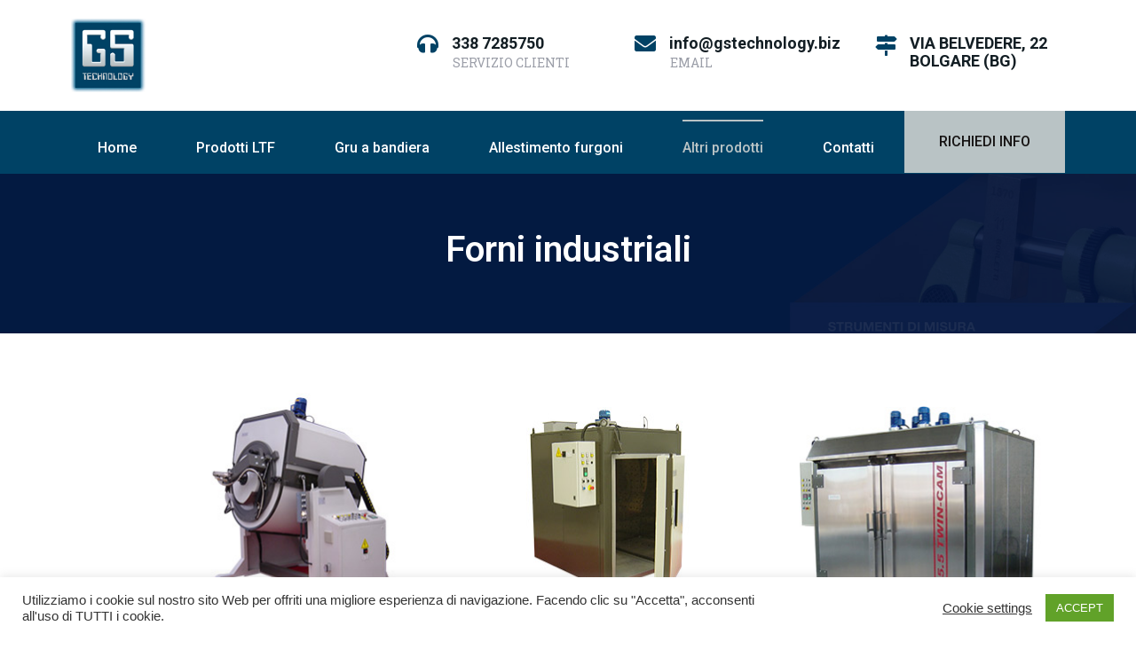

--- FILE ---
content_type: text/html; charset=UTF-8
request_url: https://www.gstechnology.biz/forni-industriali/
body_size: 16764
content:
<!DOCTYPE html><html lang="it-IT"><head >	<meta charset="UTF-8" />
	<meta name="viewport" content="width=device-width, initial-scale=1" />
	<meta name='robots' content='index, follow, max-image-preview:large, max-snippet:-1, max-video-preview:-1' />

	<!-- This site is optimized with the Yoast SEO plugin v26.7 - https://yoast.com/wordpress/plugins/seo/ -->
	<title>Forni industriali - Gs Technology - Bolgare (BG)</title>
	<link rel="canonical" href="https://www.gstechnology.biz/forni-industriali/" />
	<meta property="og:locale" content="it_IT" />
	<meta property="og:type" content="article" />
	<meta property="og:title" content="Forni industriali - Gs Technology - Bolgare (BG)" />
	<meta property="og:description" content="Forni industriali DOWNLOAD Catalogo divisione forni elettriciCatalogo divisione forni elettrici a tunnelCatalogo Forni industriali rotanti per cicli di POSTCURING di articoli in gomma e silicone Richiedi informazioni INVIA Contatti Via Belvedere, 22 Bolgare (BG) 035 4423268 338 7285750 info@gstechnology.biz" />
	<meta property="og:url" content="https://www.gstechnology.biz/forni-industriali/" />
	<meta property="og:site_name" content="Gs Technology - Bolgare (BG)" />
	<meta property="article:modified_time" content="2021-01-28T15:19:22+00:00" />
	<meta property="og:image" content="http://www.gstechnology.biz/wp-content/uploads/2021/01/DM-550-2004-001.jpg" />
	<meta name="twitter:card" content="summary_large_image" />
	<script type="application/ld+json" class="yoast-schema-graph">{"@context":"https://schema.org","@graph":[{"@type":"WebPage","@id":"https://www.gstechnology.biz/forni-industriali/","url":"https://www.gstechnology.biz/forni-industriali/","name":"Forni industriali - Gs Technology - Bolgare (BG)","isPartOf":{"@id":"https://www.gstechnology.biz/#website"},"primaryImageOfPage":{"@id":"https://www.gstechnology.biz/forni-industriali/#primaryimage"},"image":{"@id":"https://www.gstechnology.biz/forni-industriali/#primaryimage"},"thumbnailUrl":"http://www.gstechnology.biz/wp-content/uploads/2021/01/DM-550-2004-001.jpg","datePublished":"2021-01-27T12:12:19+00:00","dateModified":"2021-01-28T15:19:22+00:00","breadcrumb":{"@id":"https://www.gstechnology.biz/forni-industriali/#breadcrumb"},"inLanguage":"it-IT","potentialAction":[{"@type":"ReadAction","target":["https://www.gstechnology.biz/forni-industriali/"]}]},{"@type":"ImageObject","inLanguage":"it-IT","@id":"https://www.gstechnology.biz/forni-industriali/#primaryimage","url":"http://www.gstechnology.biz/wp-content/uploads/2021/01/DM-550-2004-001.jpg","contentUrl":"http://www.gstechnology.biz/wp-content/uploads/2021/01/DM-550-2004-001.jpg"},{"@type":"BreadcrumbList","@id":"https://www.gstechnology.biz/forni-industriali/#breadcrumb","itemListElement":[{"@type":"ListItem","position":1,"name":"Home","item":"https://www.gstechnology.biz/"},{"@type":"ListItem","position":2,"name":"Forni industriali"}]},{"@type":"WebSite","@id":"https://www.gstechnology.biz/#website","url":"https://www.gstechnology.biz/","name":"Gs Technology - Bolgare (BG)","description":"Produzione e Commercio Macchine Utensili e Ferramenta","potentialAction":[{"@type":"SearchAction","target":{"@type":"EntryPoint","urlTemplate":"https://www.gstechnology.biz/?s={search_term_string}"},"query-input":{"@type":"PropertyValueSpecification","valueRequired":true,"valueName":"search_term_string"}}],"inLanguage":"it-IT"}]}</script>
	<!-- / Yoast SEO plugin. -->


<link rel='dns-prefetch' href='//www.googletagmanager.com' />
<link rel="alternate" type="application/rss+xml" title="Gs Technology - Bolgare (BG) &raquo; Feed" href="https://www.gstechnology.biz/feed/" />
<link rel="alternate" type="application/rss+xml" title="Gs Technology - Bolgare (BG) &raquo; Feed dei commenti" href="https://www.gstechnology.biz/comments/feed/" />
<link rel="alternate" title="oEmbed (JSON)" type="application/json+oembed" href="https://www.gstechnology.biz/wp-json/oembed/1.0/embed?url=https%3A%2F%2Fwww.gstechnology.biz%2Fforni-industriali%2F" />
<link rel="alternate" title="oEmbed (XML)" type="text/xml+oembed" href="https://www.gstechnology.biz/wp-json/oembed/1.0/embed?url=https%3A%2F%2Fwww.gstechnology.biz%2Fforni-industriali%2F&#038;format=xml" />
<style id='wp-img-auto-sizes-contain-inline-css' type='text/css'>
img:is([sizes=auto i],[sizes^="auto," i]){contain-intrinsic-size:3000px 1500px}
/*# sourceURL=wp-img-auto-sizes-contain-inline-css */
</style>
<link rel='stylesheet' id='layerslider-css' href='https://www.gstechnology.biz/wp-content/plugins/LayerSlider/static/layerslider/css/layerslider.css?ver=6.9.2' type='text/css' media='all' />
<link rel='stylesheet' id='jupiterx-child-css' href='https://www.gstechnology.biz/wp-content/themes/jupiterx-child/assets/css/style.css?ver=6.9' type='text/css' media='all' />
<style id='wp-emoji-styles-inline-css' type='text/css'>

	img.wp-smiley, img.emoji {
		display: inline !important;
		border: none !important;
		box-shadow: none !important;
		height: 1em !important;
		width: 1em !important;
		margin: 0 0.07em !important;
		vertical-align: -0.1em !important;
		background: none !important;
		padding: 0 !important;
	}
/*# sourceURL=wp-emoji-styles-inline-css */
</style>
<style id='classic-theme-styles-inline-css' type='text/css'>
/*! This file is auto-generated */
.wp-block-button__link{color:#fff;background-color:#32373c;border-radius:9999px;box-shadow:none;text-decoration:none;padding:calc(.667em + 2px) calc(1.333em + 2px);font-size:1.125em}.wp-block-file__button{background:#32373c;color:#fff;text-decoration:none}
/*# sourceURL=/wp-includes/css/classic-themes.min.css */
</style>
<link rel='stylesheet' id='jet-engine-frontend-css' href='https://www.gstechnology.biz/wp-content/plugins/jet-engine/assets/css/frontend.css?ver=3.4.2' type='text/css' media='all' />
<link rel='stylesheet' id='cookie-law-info-css' href='https://www.gstechnology.biz/wp-content/plugins/cookie-law-info/legacy/public/css/cookie-law-info-public.css?ver=3.3.9.1' type='text/css' media='all' />
<link rel='stylesheet' id='cookie-law-info-gdpr-css' href='https://www.gstechnology.biz/wp-content/plugins/cookie-law-info/legacy/public/css/cookie-law-info-gdpr.css?ver=3.3.9.1' type='text/css' media='all' />
<link rel='stylesheet' id='jupiterx-popups-animation-css' href='https://www.gstechnology.biz/wp-content/plugins/jupiterx-core/includes/extensions/raven/assets/lib/animate/animate.min.css?ver=4.1.0' type='text/css' media='all' />
<link rel='stylesheet' id='jupiterx-css' href='https://www.gstechnology.biz/wp-content/uploads/jupiterx/compiler/jupiterx/269e403.css?ver=4.1.0' type='text/css' media='all' />
<link rel='stylesheet' id='jupiterx-elements-dynamic-styles-css' href='https://www.gstechnology.biz/wp-content/uploads/jupiterx/compiler/jupiterx-elements-dynamic-styles/83c0f07.css?ver=4.1.0' type='text/css' media='all' />
<link rel='stylesheet' id='jet-elements-css' href='https://www.gstechnology.biz/wp-content/plugins/jet-elements/assets/css/jet-elements.css?ver=2.6.17.1' type='text/css' media='all' />
<link rel='stylesheet' id='jet-elements-skin-css' href='https://www.gstechnology.biz/wp-content/plugins/jet-elements/assets/css/jet-elements-skin.css?ver=2.6.17.1' type='text/css' media='all' />
<link rel='stylesheet' id='elementor-icons-css' href='https://www.gstechnology.biz/wp-content/plugins/elementor/assets/lib/eicons/css/elementor-icons.min.css?ver=5.29.0' type='text/css' media='all' />
<link rel='stylesheet' id='elementor-frontend-css' href='https://www.gstechnology.biz/wp-content/plugins/elementor/assets/css/frontend.min.css?ver=3.21.0' type='text/css' media='all' />
<link rel='stylesheet' id='swiper-css' href='https://www.gstechnology.biz/wp-content/plugins/elementor/assets/lib/swiper/v8/css/swiper.min.css?ver=8.4.5' type='text/css' media='all' />
<link rel='stylesheet' id='font-awesome-css' href='https://www.gstechnology.biz/wp-content/plugins/elementor/assets/lib/font-awesome/css/font-awesome.min.css?ver=4.7.0' type='text/css' media='all' />
<link rel='stylesheet' id='jupiterx-core-raven-frontend-css' href='https://www.gstechnology.biz/wp-content/plugins/jupiterx-core/includes/extensions/raven/assets/css/frontend.min.css?ver=6.9' type='text/css' media='all' />
<link rel='stylesheet' id='elementor-post-6-css' href='https://www.gstechnology.biz/wp-content/uploads/elementor/css/post-6.css?ver=1768408756' type='text/css' media='all' />
<link rel='stylesheet' id='jet-blog-css' href='https://www.gstechnology.biz/wp-content/plugins/jet-blog/assets/css/jet-blog.css?ver=2.3.6' type='text/css' media='all' />
<link rel='stylesheet' id='jet-tabs-frontend-css' href='https://www.gstechnology.biz/wp-content/plugins/jet-tabs/assets/css/jet-tabs-frontend.css?ver=2.2.2' type='text/css' media='all' />
<link rel='stylesheet' id='jet-tricks-frontend-css' href='https://www.gstechnology.biz/wp-content/plugins/jet-tricks/assets/css/jet-tricks-frontend.css?ver=1.4.8' type='text/css' media='all' />
<link rel='stylesheet' id='flatpickr-css' href='https://www.gstechnology.biz/wp-content/plugins/elementor/assets/lib/flatpickr/flatpickr.min.css?ver=4.1.4' type='text/css' media='all' />
<link rel='stylesheet' id='elementor-global-css' href='https://www.gstechnology.biz/wp-content/uploads/elementor/css/global.css?ver=1768408760' type='text/css' media='all' />
<link rel='stylesheet' id='elementor-post-1627-css' href='https://www.gstechnology.biz/wp-content/uploads/elementor/css/post-1627.css?ver=1768561747' type='text/css' media='all' />
<link rel='stylesheet' id='ms-main-css' href='https://www.gstechnology.biz/wp-content/plugins/masterslider/public/assets/css/masterslider.main.css?ver=3.2.14' type='text/css' media='all' />
<link rel='stylesheet' id='ms-custom-css' href='https://www.gstechnology.biz/wp-content/uploads/masterslider/custom.css?ver=1.1' type='text/css' media='all' />
<link rel='stylesheet' id='elementor-post-10-css' href='https://www.gstechnology.biz/wp-content/uploads/elementor/css/post-10.css?ver=1768408761' type='text/css' media='all' />
<link rel='stylesheet' id='elementor-post-686-css' href='https://www.gstechnology.biz/wp-content/uploads/elementor/css/post-686.css?ver=1768408761' type='text/css' media='all' />
<link rel='stylesheet' id='elementor-post-183-css' href='https://www.gstechnology.biz/wp-content/uploads/elementor/css/post-183.css?ver=1768408761' type='text/css' media='all' />
<link rel='stylesheet' id='google-fonts-1-css' href='https://fonts.googleapis.com/css?family=Roboto%3A100%2C100italic%2C200%2C200italic%2C300%2C300italic%2C400%2C400italic%2C500%2C500italic%2C600%2C600italic%2C700%2C700italic%2C800%2C800italic%2C900%2C900italic%7CRoboto+Slab%3A100%2C100italic%2C200%2C200italic%2C300%2C300italic%2C400%2C400italic%2C500%2C500italic%2C600%2C600italic%2C700%2C700italic%2C800%2C800italic%2C900%2C900italic&#038;display=auto&#038;ver=6.9' type='text/css' media='all' />
<link rel='stylesheet' id='elementor-icons-shared-0-css' href='https://www.gstechnology.biz/wp-content/plugins/elementor/assets/lib/font-awesome/css/fontawesome.min.css?ver=5.15.3' type='text/css' media='all' />
<link rel='stylesheet' id='elementor-icons-fa-solid-css' href='https://www.gstechnology.biz/wp-content/plugins/elementor/assets/lib/font-awesome/css/solid.min.css?ver=5.15.3' type='text/css' media='all' />
<link rel="preconnect" href="https://fonts.gstatic.com/" crossorigin><script type="text/javascript" id="layerslider-greensock-js-extra">
/* <![CDATA[ */
var LS_Meta = {"v":"6.9.2"};
//# sourceURL=layerslider-greensock-js-extra
/* ]]> */
</script>
<script type="text/javascript" src="https://www.gstechnology.biz/wp-content/plugins/LayerSlider/static/layerslider/js/greensock.js?ver=1.19.0" id="layerslider-greensock-js"></script>
<script type="text/javascript" src="https://www.gstechnology.biz/wp-includes/js/jquery/jquery.min.js?ver=3.7.1" id="jquery-core-js"></script>
<script type="text/javascript" src="https://www.gstechnology.biz/wp-includes/js/jquery/jquery-migrate.min.js?ver=3.4.1" id="jquery-migrate-js"></script>
<script type="text/javascript" src="https://www.gstechnology.biz/wp-content/plugins/LayerSlider/static/layerslider/js/layerslider.kreaturamedia.jquery.js?ver=6.9.2" id="layerslider-js"></script>
<script type="text/javascript" src="https://www.gstechnology.biz/wp-content/plugins/LayerSlider/static/layerslider/js/layerslider.transitions.js?ver=6.9.2" id="layerslider-transitions-js"></script>
<script type="text/javascript" src="https://www.gstechnology.biz/wp-content/plugins/masterslider/includes/modules/elementor/assets/js/elementor-widgets.js?ver=3.2.14" id="masterslider-elementor-widgets-js"></script>
<script type="text/javascript" id="cookie-law-info-js-extra">
/* <![CDATA[ */
var Cli_Data = {"nn_cookie_ids":[],"cookielist":[],"non_necessary_cookies":[],"ccpaEnabled":"","ccpaRegionBased":"","ccpaBarEnabled":"","strictlyEnabled":["necessary","obligatoire"],"ccpaType":"gdpr","js_blocking":"1","custom_integration":"","triggerDomRefresh":"","secure_cookies":""};
var cli_cookiebar_settings = {"animate_speed_hide":"500","animate_speed_show":"500","background":"#FFF","border":"#b1a6a6c2","border_on":"","button_1_button_colour":"#61a229","button_1_button_hover":"#4e8221","button_1_link_colour":"#fff","button_1_as_button":"1","button_1_new_win":"","button_2_button_colour":"#333","button_2_button_hover":"#292929","button_2_link_colour":"#444","button_2_as_button":"","button_2_hidebar":"","button_3_button_colour":"#3566bb","button_3_button_hover":"#2a5296","button_3_link_colour":"#fff","button_3_as_button":"1","button_3_new_win":"","button_4_button_colour":"#000","button_4_button_hover":"#000000","button_4_link_colour":"#333333","button_4_as_button":"","button_7_button_colour":"#61a229","button_7_button_hover":"#4e8221","button_7_link_colour":"#fff","button_7_as_button":"1","button_7_new_win":"","font_family":"inherit","header_fix":"","notify_animate_hide":"1","notify_animate_show":"","notify_div_id":"#cookie-law-info-bar","notify_position_horizontal":"right","notify_position_vertical":"bottom","scroll_close":"","scroll_close_reload":"","accept_close_reload":"","reject_close_reload":"","showagain_tab":"","showagain_background":"#fff","showagain_border":"#000","showagain_div_id":"#cookie-law-info-again","showagain_x_position":"100px","text":"#333333","show_once_yn":"","show_once":"10000","logging_on":"","as_popup":"","popup_overlay":"1","bar_heading_text":"","cookie_bar_as":"banner","popup_showagain_position":"bottom-right","widget_position":"left"};
var log_object = {"ajax_url":"https://www.gstechnology.biz/wp-admin/admin-ajax.php"};
//# sourceURL=cookie-law-info-js-extra
/* ]]> */
</script>
<script type="text/javascript" src="https://www.gstechnology.biz/wp-content/plugins/cookie-law-info/legacy/public/js/cookie-law-info-public.js?ver=3.3.9.1" id="cookie-law-info-js"></script>
<script type="text/javascript" src="https://www.googletagmanager.com/gtag/js?id=UA-10556654-2&#039; async=&#039;async" id="jupiterx-gtag-script-js"></script>
<script type="text/javascript" id="jupiterx-gtag-script-js-after">
/* <![CDATA[ */
	
		window.dataLayer = window.dataLayer || [];
		function gtag(){dataLayer.push(arguments);}
		gtag('js', new Date());
					gtag('config', 'UA-10556654-2', { 'anonymize_ip': true });
			
	
//# sourceURL=jupiterx-gtag-script-js-after
/* ]]> */
</script>
<script type="text/javascript" src="https://www.gstechnology.biz/wp-content/themes/jupiterx/lib/admin/assets/lib/webfont/webfont.min.js?ver=1.6.26" id="jupiterx-webfont-js"></script>
<script type="text/javascript" id="jupiterx-webfont-js-after">
/* <![CDATA[ */
WebFont.load({
				google: {
					families: ['Poppins:100,200,300,400,500,600,700,800,900,100italic,200italic,300italic,400italic,500italic,600italic,700italic,800italic,900italic']
				}
			});
//# sourceURL=jupiterx-webfont-js-after
/* ]]> */
</script>
<script type="text/javascript" src="https://www.gstechnology.biz/wp-content/themes/jupiterx/lib/assets/dist/js/utils.min.js?ver=4.1.0" id="jupiterx-utils-js"></script>
<meta name="generator" content="Powered by LayerSlider 6.9.2 - Multi-Purpose, Responsive, Parallax, Mobile-Friendly Slider Plugin for WordPress." />
<!-- LayerSlider updates and docs at: https://layerslider.kreaturamedia.com -->
<link rel="https://api.w.org/" href="https://www.gstechnology.biz/wp-json/" /><link rel="alternate" title="JSON" type="application/json" href="https://www.gstechnology.biz/wp-json/wp/v2/pages/1627" /><link rel="EditURI" type="application/rsd+xml" title="RSD" href="https://www.gstechnology.biz/xmlrpc.php?rsd" />
<meta name="generator" content="WordPress 6.9" />
<link rel='shortlink' href='https://www.gstechnology.biz/?p=1627' />
<script>var ms_grabbing_curosr='https://www.gstechnology.biz/wp-content/plugins/masterslider/public/assets/css/common/grabbing.cur',ms_grab_curosr='https://www.gstechnology.biz/wp-content/plugins/masterslider/public/assets/css/common/grab.cur';</script>
<meta name="generator" content="MasterSlider 3.2.14 - Responsive Touch Image Slider" />
<meta name="generator" content="Elementor 3.21.0; features: e_optimized_assets_loading, additional_custom_breakpoints; settings: css_print_method-external, google_font-enabled, font_display-auto">
<style type="text/css">.recentcomments a{display:inline !important;padding:0 !important;margin:0 !important;}</style><link rel="icon" href="https://www.gstechnology.biz/wp-content/uploads/2021/01/cropped-favicon-32x32.jpg" sizes="32x32" />
<link rel="icon" href="https://www.gstechnology.biz/wp-content/uploads/2021/01/cropped-favicon-192x192.jpg" sizes="192x192" />
<link rel="apple-touch-icon" href="https://www.gstechnology.biz/wp-content/uploads/2021/01/cropped-favicon-180x180.jpg" />
<meta name="msapplication-TileImage" content="https://www.gstechnology.biz/wp-content/uploads/2021/01/cropped-favicon-270x270.jpg" />
<style id='global-styles-inline-css' type='text/css'>
:root{--wp--preset--aspect-ratio--square: 1;--wp--preset--aspect-ratio--4-3: 4/3;--wp--preset--aspect-ratio--3-4: 3/4;--wp--preset--aspect-ratio--3-2: 3/2;--wp--preset--aspect-ratio--2-3: 2/3;--wp--preset--aspect-ratio--16-9: 16/9;--wp--preset--aspect-ratio--9-16: 9/16;--wp--preset--color--black: #000000;--wp--preset--color--cyan-bluish-gray: #abb8c3;--wp--preset--color--white: #ffffff;--wp--preset--color--pale-pink: #f78da7;--wp--preset--color--vivid-red: #cf2e2e;--wp--preset--color--luminous-vivid-orange: #ff6900;--wp--preset--color--luminous-vivid-amber: #fcb900;--wp--preset--color--light-green-cyan: #7bdcb5;--wp--preset--color--vivid-green-cyan: #00d084;--wp--preset--color--pale-cyan-blue: #8ed1fc;--wp--preset--color--vivid-cyan-blue: #0693e3;--wp--preset--color--vivid-purple: #9b51e0;--wp--preset--gradient--vivid-cyan-blue-to-vivid-purple: linear-gradient(135deg,rgb(6,147,227) 0%,rgb(155,81,224) 100%);--wp--preset--gradient--light-green-cyan-to-vivid-green-cyan: linear-gradient(135deg,rgb(122,220,180) 0%,rgb(0,208,130) 100%);--wp--preset--gradient--luminous-vivid-amber-to-luminous-vivid-orange: linear-gradient(135deg,rgb(252,185,0) 0%,rgb(255,105,0) 100%);--wp--preset--gradient--luminous-vivid-orange-to-vivid-red: linear-gradient(135deg,rgb(255,105,0) 0%,rgb(207,46,46) 100%);--wp--preset--gradient--very-light-gray-to-cyan-bluish-gray: linear-gradient(135deg,rgb(238,238,238) 0%,rgb(169,184,195) 100%);--wp--preset--gradient--cool-to-warm-spectrum: linear-gradient(135deg,rgb(74,234,220) 0%,rgb(151,120,209) 20%,rgb(207,42,186) 40%,rgb(238,44,130) 60%,rgb(251,105,98) 80%,rgb(254,248,76) 100%);--wp--preset--gradient--blush-light-purple: linear-gradient(135deg,rgb(255,206,236) 0%,rgb(152,150,240) 100%);--wp--preset--gradient--blush-bordeaux: linear-gradient(135deg,rgb(254,205,165) 0%,rgb(254,45,45) 50%,rgb(107,0,62) 100%);--wp--preset--gradient--luminous-dusk: linear-gradient(135deg,rgb(255,203,112) 0%,rgb(199,81,192) 50%,rgb(65,88,208) 100%);--wp--preset--gradient--pale-ocean: linear-gradient(135deg,rgb(255,245,203) 0%,rgb(182,227,212) 50%,rgb(51,167,181) 100%);--wp--preset--gradient--electric-grass: linear-gradient(135deg,rgb(202,248,128) 0%,rgb(113,206,126) 100%);--wp--preset--gradient--midnight: linear-gradient(135deg,rgb(2,3,129) 0%,rgb(40,116,252) 100%);--wp--preset--font-size--small: 13px;--wp--preset--font-size--medium: 20px;--wp--preset--font-size--large: 36px;--wp--preset--font-size--x-large: 42px;--wp--preset--spacing--20: 0.44rem;--wp--preset--spacing--30: 0.67rem;--wp--preset--spacing--40: 1rem;--wp--preset--spacing--50: 1.5rem;--wp--preset--spacing--60: 2.25rem;--wp--preset--spacing--70: 3.38rem;--wp--preset--spacing--80: 5.06rem;--wp--preset--shadow--natural: 6px 6px 9px rgba(0, 0, 0, 0.2);--wp--preset--shadow--deep: 12px 12px 50px rgba(0, 0, 0, 0.4);--wp--preset--shadow--sharp: 6px 6px 0px rgba(0, 0, 0, 0.2);--wp--preset--shadow--outlined: 6px 6px 0px -3px rgb(255, 255, 255), 6px 6px rgb(0, 0, 0);--wp--preset--shadow--crisp: 6px 6px 0px rgb(0, 0, 0);}:where(.is-layout-flex){gap: 0.5em;}:where(.is-layout-grid){gap: 0.5em;}body .is-layout-flex{display: flex;}.is-layout-flex{flex-wrap: wrap;align-items: center;}.is-layout-flex > :is(*, div){margin: 0;}body .is-layout-grid{display: grid;}.is-layout-grid > :is(*, div){margin: 0;}:where(.wp-block-columns.is-layout-flex){gap: 2em;}:where(.wp-block-columns.is-layout-grid){gap: 2em;}:where(.wp-block-post-template.is-layout-flex){gap: 1.25em;}:where(.wp-block-post-template.is-layout-grid){gap: 1.25em;}.has-black-color{color: var(--wp--preset--color--black) !important;}.has-cyan-bluish-gray-color{color: var(--wp--preset--color--cyan-bluish-gray) !important;}.has-white-color{color: var(--wp--preset--color--white) !important;}.has-pale-pink-color{color: var(--wp--preset--color--pale-pink) !important;}.has-vivid-red-color{color: var(--wp--preset--color--vivid-red) !important;}.has-luminous-vivid-orange-color{color: var(--wp--preset--color--luminous-vivid-orange) !important;}.has-luminous-vivid-amber-color{color: var(--wp--preset--color--luminous-vivid-amber) !important;}.has-light-green-cyan-color{color: var(--wp--preset--color--light-green-cyan) !important;}.has-vivid-green-cyan-color{color: var(--wp--preset--color--vivid-green-cyan) !important;}.has-pale-cyan-blue-color{color: var(--wp--preset--color--pale-cyan-blue) !important;}.has-vivid-cyan-blue-color{color: var(--wp--preset--color--vivid-cyan-blue) !important;}.has-vivid-purple-color{color: var(--wp--preset--color--vivid-purple) !important;}.has-black-background-color{background-color: var(--wp--preset--color--black) !important;}.has-cyan-bluish-gray-background-color{background-color: var(--wp--preset--color--cyan-bluish-gray) !important;}.has-white-background-color{background-color: var(--wp--preset--color--white) !important;}.has-pale-pink-background-color{background-color: var(--wp--preset--color--pale-pink) !important;}.has-vivid-red-background-color{background-color: var(--wp--preset--color--vivid-red) !important;}.has-luminous-vivid-orange-background-color{background-color: var(--wp--preset--color--luminous-vivid-orange) !important;}.has-luminous-vivid-amber-background-color{background-color: var(--wp--preset--color--luminous-vivid-amber) !important;}.has-light-green-cyan-background-color{background-color: var(--wp--preset--color--light-green-cyan) !important;}.has-vivid-green-cyan-background-color{background-color: var(--wp--preset--color--vivid-green-cyan) !important;}.has-pale-cyan-blue-background-color{background-color: var(--wp--preset--color--pale-cyan-blue) !important;}.has-vivid-cyan-blue-background-color{background-color: var(--wp--preset--color--vivid-cyan-blue) !important;}.has-vivid-purple-background-color{background-color: var(--wp--preset--color--vivid-purple) !important;}.has-black-border-color{border-color: var(--wp--preset--color--black) !important;}.has-cyan-bluish-gray-border-color{border-color: var(--wp--preset--color--cyan-bluish-gray) !important;}.has-white-border-color{border-color: var(--wp--preset--color--white) !important;}.has-pale-pink-border-color{border-color: var(--wp--preset--color--pale-pink) !important;}.has-vivid-red-border-color{border-color: var(--wp--preset--color--vivid-red) !important;}.has-luminous-vivid-orange-border-color{border-color: var(--wp--preset--color--luminous-vivid-orange) !important;}.has-luminous-vivid-amber-border-color{border-color: var(--wp--preset--color--luminous-vivid-amber) !important;}.has-light-green-cyan-border-color{border-color: var(--wp--preset--color--light-green-cyan) !important;}.has-vivid-green-cyan-border-color{border-color: var(--wp--preset--color--vivid-green-cyan) !important;}.has-pale-cyan-blue-border-color{border-color: var(--wp--preset--color--pale-cyan-blue) !important;}.has-vivid-cyan-blue-border-color{border-color: var(--wp--preset--color--vivid-cyan-blue) !important;}.has-vivid-purple-border-color{border-color: var(--wp--preset--color--vivid-purple) !important;}.has-vivid-cyan-blue-to-vivid-purple-gradient-background{background: var(--wp--preset--gradient--vivid-cyan-blue-to-vivid-purple) !important;}.has-light-green-cyan-to-vivid-green-cyan-gradient-background{background: var(--wp--preset--gradient--light-green-cyan-to-vivid-green-cyan) !important;}.has-luminous-vivid-amber-to-luminous-vivid-orange-gradient-background{background: var(--wp--preset--gradient--luminous-vivid-amber-to-luminous-vivid-orange) !important;}.has-luminous-vivid-orange-to-vivid-red-gradient-background{background: var(--wp--preset--gradient--luminous-vivid-orange-to-vivid-red) !important;}.has-very-light-gray-to-cyan-bluish-gray-gradient-background{background: var(--wp--preset--gradient--very-light-gray-to-cyan-bluish-gray) !important;}.has-cool-to-warm-spectrum-gradient-background{background: var(--wp--preset--gradient--cool-to-warm-spectrum) !important;}.has-blush-light-purple-gradient-background{background: var(--wp--preset--gradient--blush-light-purple) !important;}.has-blush-bordeaux-gradient-background{background: var(--wp--preset--gradient--blush-bordeaux) !important;}.has-luminous-dusk-gradient-background{background: var(--wp--preset--gradient--luminous-dusk) !important;}.has-pale-ocean-gradient-background{background: var(--wp--preset--gradient--pale-ocean) !important;}.has-electric-grass-gradient-background{background: var(--wp--preset--gradient--electric-grass) !important;}.has-midnight-gradient-background{background: var(--wp--preset--gradient--midnight) !important;}.has-small-font-size{font-size: var(--wp--preset--font-size--small) !important;}.has-medium-font-size{font-size: var(--wp--preset--font-size--medium) !important;}.has-large-font-size{font-size: var(--wp--preset--font-size--large) !important;}.has-x-large-font-size{font-size: var(--wp--preset--font-size--x-large) !important;}
/*# sourceURL=global-styles-inline-css */
</style>
<link rel='stylesheet' id='font-awesome-5-all-css' href='https://www.gstechnology.biz/wp-content/plugins/elementor/assets/lib/font-awesome/css/all.min.css?ver=3.21.0' type='text/css' media='all' />
<link rel='stylesheet' id='font-awesome-4-shim-css' href='https://www.gstechnology.biz/wp-content/plugins/elementor/assets/lib/font-awesome/css/v4-shims.min.css?ver=3.21.0' type='text/css' media='all' />
<link rel='stylesheet' id='e-animations-css' href='https://www.gstechnology.biz/wp-content/plugins/elementor/assets/lib/animations/animations.min.css?ver=3.21.0' type='text/css' media='all' />
</head><body class="wp-singular page-template page-template-elementor_header_footer page page-id-1627 wp-theme-jupiterx wp-child-theme-jupiterx-child no-js _masterslider _msp_version_3.2.14 elementor-default elementor-template-full-width elementor-kit-6 elementor-page elementor-page-1627 jupiterx-header-sticky" itemscope="itemscope" itemtype="http://schema.org/WebPage"><a class="jupiterx-a11y jupiterx-a11y-skip-navigation-link" href="#jupiterx-main">Skip to content</a><div class="jupiterx-site"><header class="jupiterx-header jupiterx-header-custom jupiterx-header-sticky-custom" data-jupiterx-settings="{&quot;breakpoint&quot;:&quot;767.98&quot;,&quot;template&quot;:&quot;10&quot;,&quot;stickyTemplate&quot;:&quot;686&quot;,&quot;behavior&quot;:&quot;sticky&quot;,&quot;offset&quot;:&quot;500&quot;}" role="banner" itemscope="itemscope" itemtype="http://schema.org/WPHeader">		<div data-elementor-type="header" data-elementor-id="10" class="elementor elementor-10">
						<section class="elementor-section elementor-top-section elementor-element elementor-element-52be605 elementor-section-height-min-height elementor-section-content-middle elementor-hidden-phone elementor-hidden-tablet elementor-section-boxed elementor-section-height-default elementor-section-items-middle" data-id="52be605" data-element_type="section" data-settings="{&quot;jet_parallax_layout_list&quot;:[{&quot;jet_parallax_layout_image&quot;:{&quot;url&quot;:&quot;&quot;,&quot;id&quot;:&quot;&quot;,&quot;size&quot;:&quot;&quot;},&quot;_id&quot;:&quot;6225b9f&quot;,&quot;jet_parallax_layout_speed&quot;:{&quot;unit&quot;:&quot;%&quot;,&quot;size&quot;:&quot;50&quot;,&quot;sizes&quot;:[]},&quot;jet_parallax_layout_bg_x&quot;:&quot;50&quot;,&quot;jet_parallax_layout_bg_y&quot;:&quot;50&quot;,&quot;jet_parallax_layout_image_tablet&quot;:{&quot;url&quot;:&quot;&quot;,&quot;id&quot;:&quot;&quot;,&quot;size&quot;:&quot;&quot;},&quot;jet_parallax_layout_image_mobile&quot;:{&quot;url&quot;:&quot;&quot;,&quot;id&quot;:&quot;&quot;,&quot;size&quot;:&quot;&quot;},&quot;jet_parallax_layout_type&quot;:&quot;scroll&quot;,&quot;jet_parallax_layout_direction&quot;:null,&quot;jet_parallax_layout_fx_direction&quot;:null,&quot;jet_parallax_layout_z_index&quot;:&quot;&quot;,&quot;jet_parallax_layout_bg_x_tablet&quot;:&quot;&quot;,&quot;jet_parallax_layout_bg_x_mobile&quot;:&quot;&quot;,&quot;jet_parallax_layout_bg_y_tablet&quot;:&quot;&quot;,&quot;jet_parallax_layout_bg_y_mobile&quot;:&quot;&quot;,&quot;jet_parallax_layout_bg_size&quot;:&quot;auto&quot;,&quot;jet_parallax_layout_bg_size_tablet&quot;:&quot;&quot;,&quot;jet_parallax_layout_bg_size_mobile&quot;:&quot;&quot;,&quot;jet_parallax_layout_animation_prop&quot;:&quot;transform&quot;,&quot;jet_parallax_layout_on&quot;:[&quot;desktop&quot;,&quot;tablet&quot;]}]}">
						<div class="elementor-container elementor-column-gap-default">
					<div class="elementor-column elementor-col-25 elementor-top-column elementor-element elementor-element-7beb0df" data-id="7beb0df" data-element_type="column">
			<div class="elementor-widget-wrap elementor-element-populated">
						<div class="elementor-element elementor-element-c6b94be elementor-widget elementor-widget-raven-site-logo" data-id="c6b94be" data-element_type="widget" data-widget_type="raven-site-logo.default">
				<div class="elementor-widget-container">
					<div class="raven-widget-wrapper">
			<div class="raven-site-logo">
									<a class="raven-site-logo-link" href="http://www.gstechnology.biz/">
								<picture><img alt="Gs Technology - Bolgare (BG)" data-no-lazy="1" src=' https://www.gstechnology.biz/wp-content/uploads/2020/08/logo.jpg '></picture>									</a>
							</div>
		</div>
				</div>
				</div>
					</div>
		</div>
				<div class="elementor-column elementor-col-25 elementor-top-column elementor-element elementor-element-b75349e elementor-hidden-phone elementor-hidden-tablet" data-id="b75349e" data-element_type="column">
			<div class="elementor-widget-wrap elementor-element-populated">
						<div class="elementor-element elementor-element-07676b4 elementor-hidden-tablet elementor-hidden-phone elementor-widget elementor-widget-jet-headline" data-id="07676b4" data-element_type="widget" data-widget_type="jet-headline.default">
				<div class="elementor-widget-container">
			<h2 class="jet-headline jet-headline--direction-vertical"><a class="jet-headline__link" href="tel:tel:3387285750"><span class="jet-headline__part jet-headline__first"><span class="jet-headline__deco jet-headline__deco-icon"><i class="fa fa-headphones" aria-hidden="true"></i></span><span class="jet-headline__label">338 7285750</span></span><span class="jet-headline__part jet-headline__second"><span class="jet-headline__label">SERVIZIO CLIENTI</span></span></a></h2>		</div>
				</div>
					</div>
		</div>
				<div class="elementor-column elementor-col-25 elementor-top-column elementor-element elementor-element-f5a3e06 elementor-hidden-phone elementor-hidden-tablet" data-id="f5a3e06" data-element_type="column">
			<div class="elementor-widget-wrap elementor-element-populated">
						<div class="elementor-element elementor-element-8fd185e elementor-hidden-tablet elementor-hidden-phone elementor-widget elementor-widget-jet-headline" data-id="8fd185e" data-element_type="widget" data-widget_type="jet-headline.default">
				<div class="elementor-widget-container">
			<h2 class="jet-headline jet-headline--direction-vertical"><a class="jet-headline__link" href="mailto:info@gstechnology.biz"><span class="jet-headline__part jet-headline__first"><span class="jet-headline__deco jet-headline__deco-icon"><i aria-hidden="true" class="fas fa-envelope"></i></span><span class="jet-headline__label">info@gstechnology.biz</span></span><span class="jet-headline__part jet-headline__second"><span class="jet-headline__label">EMAIL</span></span></a></h2>		</div>
				</div>
					</div>
		</div>
				<div class="elementor-column elementor-col-25 elementor-top-column elementor-element elementor-element-cc77240" data-id="cc77240" data-element_type="column">
			<div class="elementor-widget-wrap elementor-element-populated">
						<div class="elementor-element elementor-element-7efc6c7 elementor-hidden-tablet elementor-hidden-phone elementor-widget elementor-widget-jet-headline" data-id="7efc6c7" data-element_type="widget" data-widget_type="jet-headline.default">
				<div class="elementor-widget-container">
			<h2 class="jet-headline jet-headline--direction-vertical"><span class="jet-headline__part jet-headline__first"><span class="jet-headline__deco jet-headline__deco-icon"><i class="fa fa-map-signs" aria-hidden="true"></i></span><span class="jet-headline__label">Via Belvedere, 22 Bolgare (BG)</span></span></h2>		</div>
				</div>
					</div>
		</div>
					</div>
		</section>
				<section class="elementor-section elementor-top-section elementor-element elementor-element-20ab274 elementor-section-height-min-height elementor-hidden-phone elementor-hidden-tablet elementor-section-boxed elementor-section-height-default elementor-section-items-middle" data-id="20ab274" data-element_type="section" data-settings="{&quot;jet_parallax_layout_list&quot;:[{&quot;jet_parallax_layout_image&quot;:{&quot;url&quot;:&quot;&quot;,&quot;id&quot;:&quot;&quot;,&quot;size&quot;:&quot;&quot;},&quot;_id&quot;:&quot;9d3b99f&quot;,&quot;jet_parallax_layout_speed&quot;:{&quot;unit&quot;:&quot;%&quot;,&quot;size&quot;:&quot;50&quot;,&quot;sizes&quot;:[]},&quot;jet_parallax_layout_bg_x&quot;:&quot;50&quot;,&quot;jet_parallax_layout_bg_y&quot;:&quot;50&quot;,&quot;jet_parallax_layout_image_tablet&quot;:{&quot;url&quot;:&quot;&quot;,&quot;id&quot;:&quot;&quot;,&quot;size&quot;:&quot;&quot;},&quot;jet_parallax_layout_image_mobile&quot;:{&quot;url&quot;:&quot;&quot;,&quot;id&quot;:&quot;&quot;,&quot;size&quot;:&quot;&quot;},&quot;jet_parallax_layout_type&quot;:&quot;scroll&quot;,&quot;jet_parallax_layout_direction&quot;:null,&quot;jet_parallax_layout_fx_direction&quot;:null,&quot;jet_parallax_layout_z_index&quot;:&quot;&quot;,&quot;jet_parallax_layout_bg_x_tablet&quot;:&quot;&quot;,&quot;jet_parallax_layout_bg_x_mobile&quot;:&quot;&quot;,&quot;jet_parallax_layout_bg_y_tablet&quot;:&quot;&quot;,&quot;jet_parallax_layout_bg_y_mobile&quot;:&quot;&quot;,&quot;jet_parallax_layout_bg_size&quot;:&quot;auto&quot;,&quot;jet_parallax_layout_bg_size_tablet&quot;:&quot;&quot;,&quot;jet_parallax_layout_bg_size_mobile&quot;:&quot;&quot;,&quot;jet_parallax_layout_animation_prop&quot;:&quot;transform&quot;,&quot;jet_parallax_layout_on&quot;:[&quot;desktop&quot;,&quot;tablet&quot;]}],&quot;background_background&quot;:&quot;classic&quot;}">
						<div class="elementor-container elementor-column-gap-default">
					<div class="elementor-column elementor-col-50 elementor-top-column elementor-element elementor-element-c002bd4" data-id="c002bd4" data-element_type="column" data-settings="{&quot;background_background&quot;:&quot;classic&quot;}">
			<div class="elementor-widget-wrap elementor-element-populated">
						<div class="elementor-element elementor-element-df6b92c raven-breakpoint-mobile raven-nav-menu-align-left raven-mobile-nav-menu-align-left elementor-widget elementor-widget-raven-nav-menu" data-id="df6b92c" data-element_type="widget" data-settings="{&quot;mobile_layout&quot;:&quot;full-screen&quot;,&quot;submenu_icon&quot;:&quot;&lt;svg 0=\&quot;fas fa-chevron-down\&quot; class=\&quot;e-font-icon-svg e-fas-chevron-down\&quot;&gt;\n\t\t\t\t\t&lt;use xlink:href=\&quot;#fas-chevron-down\&quot;&gt;\n\t\t\t\t\t\t&lt;symbol id=\&quot;fas-chevron-down\&quot; viewBox=\&quot;0 0 448 512\&quot;&gt;\n\t\t\t\t\t\t\t&lt;path d=\&quot;M207.029 381.476L12.686 187.132c-9.373-9.373-9.373-24.569 0-33.941l22.667-22.667c9.357-9.357 24.522-9.375 33.901-.04L224 284.505l154.745-154.021c9.379-9.335 24.544-9.317 33.901.04l22.667 22.667c9.373 9.373 9.373 24.569 0 33.941L240.971 381.476c-9.373 9.372-24.569 9.372-33.942 0z\&quot;&gt;&lt;\/path&gt;\n\t\t\t\t\t\t&lt;\/symbol&gt;\n\t\t\t\t\t&lt;\/use&gt;\n\t\t\t\t&lt;\/svg&gt;&quot;,&quot;submenu_space_between&quot;:{&quot;unit&quot;:&quot;px&quot;,&quot;size&quot;:&quot;&quot;,&quot;sizes&quot;:[]},&quot;submenu_opening_position&quot;:&quot;bottom&quot;,&quot;mobile_menu_item_full_width&quot;:&quot;no&quot;}" data-widget_type="raven-nav-menu.default">
				<div class="elementor-widget-container">
					<nav class="raven-nav-menu-main raven-nav-menu-horizontal raven-nav-menu-tablet- raven-nav-menu-mobile- raven-nav-icons-hidden-tablet raven-nav-icons-hidden-mobile">
			<ul id="menu-df6b92c" class="raven-nav-menu"><li class="menu-item menu-item-type-post_type menu-item-object-page menu-item-home menu-item-874"><a href="https://www.gstechnology.biz/" class="raven-menu-item raven-link-item ">Home</a></li>
<li class="menu-item menu-item-type-post_type menu-item-object-page menu-item-1131"><a href="https://www.gstechnology.biz/prodotti-ltf/" class="raven-menu-item raven-link-item ">Prodotti LTF</a></li>
<li class="menu-item menu-item-type-post_type menu-item-object-page menu-item-1261"><a href="https://www.gstechnology.biz/gru-a-bandiera/" class="raven-menu-item raven-link-item ">Gru a bandiera</a></li>
<li class="menu-item menu-item-type-post_type menu-item-object-page menu-item-1260"><a href="https://www.gstechnology.biz/allestimento-furgoni/" class="raven-menu-item raven-link-item ">Allestimento furgoni</a></li>
<li class="menu-item menu-item-type-custom menu-item-object-custom current-menu-ancestor current-menu-parent menu-item-has-children menu-item-1626"><a href="#" class="raven-menu-item raven-link-item ">Altri prodotti</a>
<ul class="0 sub-menu raven-submenu">
	<li class="menu-item menu-item-type-post_type menu-item-object-page menu-item-1735"><a href="https://www.gstechnology.biz/stampi-presso-fusioni-in-alluminio/" class="raven-submenu-item raven-link-item ">Stampi presso fusioni in alluminio</a></li>
	<li class="menu-item menu-item-type-post_type menu-item-object-page current-menu-item page_item page-item-1627 current_page_item menu-item-1642"><a href="https://www.gstechnology.biz/forni-industriali/" aria-current="page" class="raven-submenu-item raven-link-item  raven-menu-item-active">Forni industriali</a></li>
	<li class="menu-item menu-item-type-post_type menu-item-object-page menu-item-1657"><a href="https://www.gstechnology.biz/attrezzature-per-maniscalchi/" class="raven-submenu-item raven-link-item ">Attrezzature per maniscalchi</a></li>
	<li class="menu-item menu-item-type-post_type menu-item-object-page menu-item-1665"><a href="https://www.gstechnology.biz/casse-pieghevoli-in-legno/" class="raven-submenu-item raven-link-item ">Casse pieghevoli in legno</a></li>
	<li class="menu-item menu-item-type-post_type menu-item-object-page menu-item-1684"><a href="https://www.gstechnology.biz/impianti-elettrici/" class="raven-submenu-item raven-link-item ">Impianti elettrici</a></li>
</ul>
</li>
<li class="menu-item menu-item-type-post_type menu-item-object-page menu-item-876"><a href="https://www.gstechnology.biz/contatti/" class="raven-menu-item raven-link-item ">Contatti</a></li>
</ul>		</nav>

		<div class="raven-nav-menu-toggle">

						<div class="raven-nav-menu-toggle-button ">
								<span class="fa fa-bars"></span>
								</div>

		</div>
		<nav class="raven-nav-icons-hidden-tablet raven-nav-icons-hidden-mobile raven-nav-menu-mobile raven-nav-menu-full-screen">
										<div class="raven-nav-menu-close-button">
					<span class="raven-nav-menu-close-icon">&times;</span>
				</div>
						<div class="raven-container">
				<ul id="menu-mobile-df6b92c" class="raven-nav-menu"><li class="menu-item menu-item-type-post_type menu-item-object-page menu-item-home menu-item-874"><a href="https://www.gstechnology.biz/" class="raven-menu-item raven-link-item ">Home</a></li>
<li class="menu-item menu-item-type-post_type menu-item-object-page menu-item-1131"><a href="https://www.gstechnology.biz/prodotti-ltf/" class="raven-menu-item raven-link-item ">Prodotti LTF</a></li>
<li class="menu-item menu-item-type-post_type menu-item-object-page menu-item-1261"><a href="https://www.gstechnology.biz/gru-a-bandiera/" class="raven-menu-item raven-link-item ">Gru a bandiera</a></li>
<li class="menu-item menu-item-type-post_type menu-item-object-page menu-item-1260"><a href="https://www.gstechnology.biz/allestimento-furgoni/" class="raven-menu-item raven-link-item ">Allestimento furgoni</a></li>
<li class="menu-item menu-item-type-custom menu-item-object-custom current-menu-ancestor current-menu-parent menu-item-has-children menu-item-1626"><a href="#" class="raven-menu-item raven-link-item ">Altri prodotti</a>
<ul class="0 sub-menu raven-submenu">
	<li class="menu-item menu-item-type-post_type menu-item-object-page menu-item-1735"><a href="https://www.gstechnology.biz/stampi-presso-fusioni-in-alluminio/" class="raven-submenu-item raven-link-item ">Stampi presso fusioni in alluminio</a></li>
	<li class="menu-item menu-item-type-post_type menu-item-object-page current-menu-item page_item page-item-1627 current_page_item menu-item-1642"><a href="https://www.gstechnology.biz/forni-industriali/" aria-current="page" class="raven-submenu-item raven-link-item  raven-menu-item-active">Forni industriali</a></li>
	<li class="menu-item menu-item-type-post_type menu-item-object-page menu-item-1657"><a href="https://www.gstechnology.biz/attrezzature-per-maniscalchi/" class="raven-submenu-item raven-link-item ">Attrezzature per maniscalchi</a></li>
	<li class="menu-item menu-item-type-post_type menu-item-object-page menu-item-1665"><a href="https://www.gstechnology.biz/casse-pieghevoli-in-legno/" class="raven-submenu-item raven-link-item ">Casse pieghevoli in legno</a></li>
	<li class="menu-item menu-item-type-post_type menu-item-object-page menu-item-1684"><a href="https://www.gstechnology.biz/impianti-elettrici/" class="raven-submenu-item raven-link-item ">Impianti elettrici</a></li>
</ul>
</li>
<li class="menu-item menu-item-type-post_type menu-item-object-page menu-item-876"><a href="https://www.gstechnology.biz/contatti/" class="raven-menu-item raven-link-item ">Contatti</a></li>
</ul>			</div>
		</nav>
				</div>
				</div>
					</div>
		</div>
				<div class="elementor-column elementor-col-50 elementor-top-column elementor-element elementor-element-421cef5 elementor-hidden-phone" data-id="421cef5" data-element_type="column">
			<div class="elementor-widget-wrap elementor-element-populated">
						<div class="elementor-element elementor-element-6c5db0f elementor-align-center elementor-widget elementor-widget-raven-button" data-id="6c5db0f" data-element_type="widget" data-settings="{&quot;turn_to_popup_action_button&quot;:&quot;no&quot;}" data-widget_type="raven-button.default">
				<div class="elementor-widget-container">
					<div class="raven-widget-wrapper">
			<a class="raven-button raven-button-widget-normal-effect-none  raven-button-text-align-center raven-button-link elementor-animation-none" href="/contatti">				<div class="raven-button-overlay" ></div>
				<span class="raven-button-content">
					
					<div class="button-text-container">
												<div class="raven-button-texts-wrapper">
							<div class="button-text">
								<span class="raven-button-text">
									RICHIEDI INFO								</span>
							</div>
													</div>
											</div>
					
									</span>
			</a>		</div>
				</div>
				</div>
					</div>
		</div>
					</div>
		</section>
				<section class="elementor-section elementor-top-section elementor-element elementor-element-37f2b68 elementor-section-height-min-height elementor-section-content-middle elementor-section-stretched elementor-hidden-desktop elementor-section-boxed elementor-section-height-default elementor-section-items-middle" data-id="37f2b68" data-element_type="section" data-settings="{&quot;jet_parallax_layout_list&quot;:[{&quot;jet_parallax_layout_image&quot;:{&quot;url&quot;:&quot;&quot;,&quot;id&quot;:&quot;&quot;,&quot;size&quot;:&quot;&quot;},&quot;_id&quot;:&quot;6acdab9&quot;,&quot;jet_parallax_layout_speed&quot;:{&quot;unit&quot;:&quot;%&quot;,&quot;size&quot;:&quot;50&quot;,&quot;sizes&quot;:[]},&quot;jet_parallax_layout_bg_x&quot;:&quot;50&quot;,&quot;jet_parallax_layout_bg_y&quot;:&quot;50&quot;,&quot;jet_parallax_layout_image_tablet&quot;:{&quot;url&quot;:&quot;&quot;,&quot;id&quot;:&quot;&quot;,&quot;size&quot;:&quot;&quot;},&quot;jet_parallax_layout_image_mobile&quot;:{&quot;url&quot;:&quot;&quot;,&quot;id&quot;:&quot;&quot;,&quot;size&quot;:&quot;&quot;},&quot;jet_parallax_layout_type&quot;:&quot;scroll&quot;,&quot;jet_parallax_layout_direction&quot;:null,&quot;jet_parallax_layout_fx_direction&quot;:null,&quot;jet_parallax_layout_z_index&quot;:&quot;&quot;,&quot;jet_parallax_layout_bg_x_tablet&quot;:&quot;&quot;,&quot;jet_parallax_layout_bg_x_mobile&quot;:&quot;&quot;,&quot;jet_parallax_layout_bg_y_tablet&quot;:&quot;&quot;,&quot;jet_parallax_layout_bg_y_mobile&quot;:&quot;&quot;,&quot;jet_parallax_layout_bg_size&quot;:&quot;auto&quot;,&quot;jet_parallax_layout_bg_size_tablet&quot;:&quot;&quot;,&quot;jet_parallax_layout_bg_size_mobile&quot;:&quot;&quot;,&quot;jet_parallax_layout_animation_prop&quot;:&quot;transform&quot;,&quot;jet_parallax_layout_on&quot;:[&quot;desktop&quot;,&quot;tablet&quot;]}],&quot;stretch_section&quot;:&quot;section-stretched&quot;,&quot;background_background&quot;:&quot;classic&quot;}">
						<div class="elementor-container elementor-column-gap-no">
					<div class="elementor-column elementor-col-33 elementor-top-column elementor-element elementor-element-0b00fd6" data-id="0b00fd6" data-element_type="column">
			<div class="elementor-widget-wrap elementor-element-populated">
						<div class="elementor-element elementor-element-f680759 elementor-widget elementor-widget-raven-site-logo" data-id="f680759" data-element_type="widget" data-widget_type="raven-site-logo.default">
				<div class="elementor-widget-container">
					<div class="raven-widget-wrapper">
			<div class="raven-site-logo">
									<a class="raven-site-logo-link" href="http://www.gstechnology.biz/">
								<picture><source media='(max-width:1024px)' srcset=' https://www.gstechnology.biz/wp-content/uploads/2020/08/logo.jpg '><img alt="Gs Technology - Bolgare (BG)" data-no-lazy="1" src=' https://www.gstechnology.biz/wp-content/plugins/elementor/assets/images/placeholder.png '></picture>									</a>
							</div>
		</div>
				</div>
				</div>
					</div>
		</div>
				<div class="elementor-column elementor-col-33 elementor-top-column elementor-element elementor-element-89d716e" data-id="89d716e" data-element_type="column">
			<div class="elementor-widget-wrap elementor-element-populated">
						<div class="elementor-element elementor-element-a98443a raven-breakpoint-tablet raven-nav-menu-align-center raven-nav-menu-stretch raven-mobile-nav-menu-align-left elementor-widget elementor-widget-raven-nav-menu" data-id="a98443a" data-element_type="widget" data-settings="{&quot;submenu_icon&quot;:&quot;&lt;svg 0=\&quot;fas fa-chevron-down\&quot; class=\&quot;e-font-icon-svg e-fas-chevron-down\&quot;&gt;\n\t\t\t\t\t&lt;use xlink:href=\&quot;#fas-chevron-down\&quot;&gt;\n\t\t\t\t\t\t&lt;symbol id=\&quot;fas-chevron-down\&quot; viewBox=\&quot;0 0 448 512\&quot;&gt;\n\t\t\t\t\t\t\t&lt;path d=\&quot;M207.029 381.476L12.686 187.132c-9.373-9.373-9.373-24.569 0-33.941l22.667-22.667c9.357-9.357 24.522-9.375 33.901-.04L224 284.505l154.745-154.021c9.379-9.335 24.544-9.317 33.901.04l22.667 22.667c9.373 9.373 9.373 24.569 0 33.941L240.971 381.476c-9.373 9.372-24.569 9.372-33.942 0z\&quot;&gt;&lt;\/path&gt;\n\t\t\t\t\t\t&lt;\/symbol&gt;\n\t\t\t\t\t&lt;\/use&gt;\n\t\t\t\t&lt;\/svg&gt;&quot;,&quot;full_width&quot;:&quot;stretch&quot;,&quot;mobile_layout&quot;:&quot;dropdown&quot;,&quot;submenu_space_between&quot;:{&quot;unit&quot;:&quot;px&quot;,&quot;size&quot;:&quot;&quot;,&quot;sizes&quot;:[]},&quot;submenu_opening_position&quot;:&quot;bottom&quot;}" data-widget_type="raven-nav-menu.default">
				<div class="elementor-widget-container">
					<nav class="raven-nav-menu-main raven-nav-menu-horizontal raven-nav-menu-tablet- raven-nav-menu-mobile- raven-nav-icons-hidden-tablet raven-nav-icons-hidden-mobile">
			<ul id="menu-a98443a" class="raven-nav-menu"><li class="menu-item menu-item-type-post_type menu-item-object-page menu-item-home menu-item-874"><a href="https://www.gstechnology.biz/" class="raven-menu-item raven-link-item ">Home</a></li>
<li class="menu-item menu-item-type-post_type menu-item-object-page menu-item-1131"><a href="https://www.gstechnology.biz/prodotti-ltf/" class="raven-menu-item raven-link-item ">Prodotti LTF</a></li>
<li class="menu-item menu-item-type-post_type menu-item-object-page menu-item-1261"><a href="https://www.gstechnology.biz/gru-a-bandiera/" class="raven-menu-item raven-link-item ">Gru a bandiera</a></li>
<li class="menu-item menu-item-type-post_type menu-item-object-page menu-item-1260"><a href="https://www.gstechnology.biz/allestimento-furgoni/" class="raven-menu-item raven-link-item ">Allestimento furgoni</a></li>
<li class="menu-item menu-item-type-custom menu-item-object-custom current-menu-ancestor current-menu-parent menu-item-has-children menu-item-1626"><a href="#" class="raven-menu-item raven-link-item ">Altri prodotti</a>
<ul class="0 sub-menu raven-submenu">
	<li class="menu-item menu-item-type-post_type menu-item-object-page menu-item-1735"><a href="https://www.gstechnology.biz/stampi-presso-fusioni-in-alluminio/" class="raven-submenu-item raven-link-item ">Stampi presso fusioni in alluminio</a></li>
	<li class="menu-item menu-item-type-post_type menu-item-object-page current-menu-item page_item page-item-1627 current_page_item menu-item-1642"><a href="https://www.gstechnology.biz/forni-industriali/" aria-current="page" class="raven-submenu-item raven-link-item  raven-menu-item-active">Forni industriali</a></li>
	<li class="menu-item menu-item-type-post_type menu-item-object-page menu-item-1657"><a href="https://www.gstechnology.biz/attrezzature-per-maniscalchi/" class="raven-submenu-item raven-link-item ">Attrezzature per maniscalchi</a></li>
	<li class="menu-item menu-item-type-post_type menu-item-object-page menu-item-1665"><a href="https://www.gstechnology.biz/casse-pieghevoli-in-legno/" class="raven-submenu-item raven-link-item ">Casse pieghevoli in legno</a></li>
	<li class="menu-item menu-item-type-post_type menu-item-object-page menu-item-1684"><a href="https://www.gstechnology.biz/impianti-elettrici/" class="raven-submenu-item raven-link-item ">Impianti elettrici</a></li>
</ul>
</li>
<li class="menu-item menu-item-type-post_type menu-item-object-page menu-item-876"><a href="https://www.gstechnology.biz/contatti/" class="raven-menu-item raven-link-item ">Contatti</a></li>
</ul>		</nav>

		<div class="raven-nav-menu-toggle">

						<div class="raven-nav-menu-toggle-button ">
								<span class="fa fa-bars"></span>
								</div>

		</div>
		<nav class="raven-nav-icons-hidden-tablet raven-nav-icons-hidden-mobile raven-nav-menu-mobile raven-nav-menu-dropdown">
									<div class="raven-container">
				<ul id="menu-mobile-a98443a" class="raven-nav-menu"><li class="menu-item menu-item-type-post_type menu-item-object-page menu-item-home menu-item-874"><a href="https://www.gstechnology.biz/" class="raven-menu-item raven-link-item ">Home</a></li>
<li class="menu-item menu-item-type-post_type menu-item-object-page menu-item-1131"><a href="https://www.gstechnology.biz/prodotti-ltf/" class="raven-menu-item raven-link-item ">Prodotti LTF</a></li>
<li class="menu-item menu-item-type-post_type menu-item-object-page menu-item-1261"><a href="https://www.gstechnology.biz/gru-a-bandiera/" class="raven-menu-item raven-link-item ">Gru a bandiera</a></li>
<li class="menu-item menu-item-type-post_type menu-item-object-page menu-item-1260"><a href="https://www.gstechnology.biz/allestimento-furgoni/" class="raven-menu-item raven-link-item ">Allestimento furgoni</a></li>
<li class="menu-item menu-item-type-custom menu-item-object-custom current-menu-ancestor current-menu-parent menu-item-has-children menu-item-1626"><a href="#" class="raven-menu-item raven-link-item ">Altri prodotti</a>
<ul class="0 sub-menu raven-submenu">
	<li class="menu-item menu-item-type-post_type menu-item-object-page menu-item-1735"><a href="https://www.gstechnology.biz/stampi-presso-fusioni-in-alluminio/" class="raven-submenu-item raven-link-item ">Stampi presso fusioni in alluminio</a></li>
	<li class="menu-item menu-item-type-post_type menu-item-object-page current-menu-item page_item page-item-1627 current_page_item menu-item-1642"><a href="https://www.gstechnology.biz/forni-industriali/" aria-current="page" class="raven-submenu-item raven-link-item  raven-menu-item-active">Forni industriali</a></li>
	<li class="menu-item menu-item-type-post_type menu-item-object-page menu-item-1657"><a href="https://www.gstechnology.biz/attrezzature-per-maniscalchi/" class="raven-submenu-item raven-link-item ">Attrezzature per maniscalchi</a></li>
	<li class="menu-item menu-item-type-post_type menu-item-object-page menu-item-1665"><a href="https://www.gstechnology.biz/casse-pieghevoli-in-legno/" class="raven-submenu-item raven-link-item ">Casse pieghevoli in legno</a></li>
	<li class="menu-item menu-item-type-post_type menu-item-object-page menu-item-1684"><a href="https://www.gstechnology.biz/impianti-elettrici/" class="raven-submenu-item raven-link-item ">Impianti elettrici</a></li>
</ul>
</li>
<li class="menu-item menu-item-type-post_type menu-item-object-page menu-item-876"><a href="https://www.gstechnology.biz/contatti/" class="raven-menu-item raven-link-item ">Contatti</a></li>
</ul>			</div>
		</nav>
				</div>
				</div>
					</div>
		</div>
				<div class="elementor-column elementor-col-33 elementor-top-column elementor-element elementor-element-b9da233 elementor-hidden-phone" data-id="b9da233" data-element_type="column">
			<div class="elementor-widget-wrap elementor-element-populated">
						<div class="elementor-element elementor-element-04a5b22 elementor-align-right elementor-tablet-align-right elementor-widget elementor-widget-raven-button" data-id="04a5b22" data-element_type="widget" data-settings="{&quot;turn_to_popup_action_button&quot;:&quot;no&quot;}" data-widget_type="raven-button.default">
				<div class="elementor-widget-container">
					<div class="raven-widget-wrapper">
			<a class="raven-button raven-button-widget-normal-effect-none  raven-button-text-align-center raven-button-link elementor-animation-none" href="/contatti">				<div class="raven-button-overlay" ></div>
				<span class="raven-button-content">
					
					<div class="button-text-container">
												<div class="raven-button-texts-wrapper">
							<div class="button-text">
								<span class="raven-button-text">
									RICHIEDI INFO								</span>
							</div>
													</div>
											</div>
					
									</span>
			</a>		</div>
				</div>
				</div>
					</div>
		</div>
					</div>
		</section>
				</div>
				<div data-elementor-type="header" data-elementor-id="686" class="elementor elementor-686">
						<section class="elementor-section elementor-top-section elementor-element elementor-element-fe9244d elementor-section-height-min-height elementor-section-content-middle elementor-section-stretched elementor-section-boxed elementor-section-height-default elementor-section-items-middle" data-id="fe9244d" data-element_type="section" data-settings="{&quot;jet_parallax_layout_list&quot;:[{&quot;jet_parallax_layout_image&quot;:{&quot;url&quot;:&quot;&quot;,&quot;id&quot;:&quot;&quot;,&quot;size&quot;:&quot;&quot;},&quot;_id&quot;:&quot;6acdab9&quot;,&quot;jet_parallax_layout_speed&quot;:{&quot;unit&quot;:&quot;%&quot;,&quot;size&quot;:&quot;50&quot;,&quot;sizes&quot;:[]},&quot;jet_parallax_layout_bg_x&quot;:&quot;50&quot;,&quot;jet_parallax_layout_bg_y&quot;:&quot;50&quot;,&quot;jet_parallax_layout_image_tablet&quot;:{&quot;url&quot;:&quot;&quot;,&quot;id&quot;:&quot;&quot;,&quot;size&quot;:&quot;&quot;},&quot;jet_parallax_layout_image_mobile&quot;:{&quot;url&quot;:&quot;&quot;,&quot;id&quot;:&quot;&quot;,&quot;size&quot;:&quot;&quot;},&quot;jet_parallax_layout_type&quot;:&quot;scroll&quot;,&quot;jet_parallax_layout_direction&quot;:null,&quot;jet_parallax_layout_fx_direction&quot;:null,&quot;jet_parallax_layout_z_index&quot;:&quot;&quot;,&quot;jet_parallax_layout_bg_x_tablet&quot;:&quot;&quot;,&quot;jet_parallax_layout_bg_x_mobile&quot;:&quot;&quot;,&quot;jet_parallax_layout_bg_y_tablet&quot;:&quot;&quot;,&quot;jet_parallax_layout_bg_y_mobile&quot;:&quot;&quot;,&quot;jet_parallax_layout_bg_size&quot;:&quot;auto&quot;,&quot;jet_parallax_layout_bg_size_tablet&quot;:&quot;&quot;,&quot;jet_parallax_layout_bg_size_mobile&quot;:&quot;&quot;,&quot;jet_parallax_layout_animation_prop&quot;:&quot;transform&quot;,&quot;jet_parallax_layout_on&quot;:[&quot;desktop&quot;,&quot;tablet&quot;]}],&quot;stretch_section&quot;:&quot;section-stretched&quot;,&quot;background_background&quot;:&quot;classic&quot;}">
						<div class="elementor-container elementor-column-gap-no">
					<div class="elementor-column elementor-col-33 elementor-top-column elementor-element elementor-element-9059df5" data-id="9059df5" data-element_type="column">
			<div class="elementor-widget-wrap elementor-element-populated">
						<div class="elementor-element elementor-element-d141968 elementor-widget elementor-widget-raven-site-logo" data-id="d141968" data-element_type="widget" data-widget_type="raven-site-logo.default">
				<div class="elementor-widget-container">
					<div class="raven-widget-wrapper">
			<div class="raven-site-logo raven-site-logo-customizer">
									<a class="raven-site-logo-link" href="http://www.gstechnology.biz/">
								<picture><img src="http://www.gstechnology.biz/wp-content/uploads/2020/08/logo.jpg" alt="Gs Technology - Bolgare (BG)" data-no-lazy="1" /></picture>									</a>
							</div>
		</div>
				</div>
				</div>
					</div>
		</div>
				<div class="elementor-column elementor-col-33 elementor-top-column elementor-element elementor-element-cb4a6a4" data-id="cb4a6a4" data-element_type="column">
			<div class="elementor-widget-wrap elementor-element-populated">
						<div class="elementor-element elementor-element-58d51dc raven-breakpoint-tablet raven-nav-menu-align-center raven-nav-menu-stretch raven-mobile-nav-menu-align-left elementor-widget elementor-widget-raven-nav-menu" data-id="58d51dc" data-element_type="widget" data-settings="{&quot;submenu_icon&quot;:&quot;&lt;svg 0=\&quot;fas fa-chevron-down\&quot; class=\&quot;e-font-icon-svg e-fas-chevron-down\&quot;&gt;\n\t\t\t\t\t&lt;use xlink:href=\&quot;#fas-chevron-down\&quot;&gt;\n\t\t\t\t\t\t&lt;symbol id=\&quot;fas-chevron-down\&quot; viewBox=\&quot;0 0 448 512\&quot;&gt;\n\t\t\t\t\t\t\t&lt;path d=\&quot;M207.029 381.476L12.686 187.132c-9.373-9.373-9.373-24.569 0-33.941l22.667-22.667c9.357-9.357 24.522-9.375 33.901-.04L224 284.505l154.745-154.021c9.379-9.335 24.544-9.317 33.901.04l22.667 22.667c9.373 9.373 9.373 24.569 0 33.941L240.971 381.476c-9.373 9.372-24.569 9.372-33.942 0z\&quot;&gt;&lt;\/path&gt;\n\t\t\t\t\t\t&lt;\/symbol&gt;\n\t\t\t\t\t&lt;\/use&gt;\n\t\t\t\t&lt;\/svg&gt;&quot;,&quot;full_width&quot;:&quot;stretch&quot;,&quot;mobile_layout&quot;:&quot;dropdown&quot;,&quot;submenu_space_between&quot;:{&quot;unit&quot;:&quot;px&quot;,&quot;size&quot;:&quot;&quot;,&quot;sizes&quot;:[]},&quot;submenu_opening_position&quot;:&quot;bottom&quot;}" data-widget_type="raven-nav-menu.default">
				<div class="elementor-widget-container">
					<nav class="raven-nav-menu-main raven-nav-menu-horizontal raven-nav-menu-tablet- raven-nav-menu-mobile- raven-nav-icons-hidden-tablet raven-nav-icons-hidden-mobile">
			<ul id="menu-58d51dc" class="raven-nav-menu"><li class="menu-item menu-item-type-post_type menu-item-object-page menu-item-home menu-item-874"><a href="https://www.gstechnology.biz/" class="raven-menu-item raven-link-item ">Home</a></li>
<li class="menu-item menu-item-type-post_type menu-item-object-page menu-item-1131"><a href="https://www.gstechnology.biz/prodotti-ltf/" class="raven-menu-item raven-link-item ">Prodotti LTF</a></li>
<li class="menu-item menu-item-type-post_type menu-item-object-page menu-item-1261"><a href="https://www.gstechnology.biz/gru-a-bandiera/" class="raven-menu-item raven-link-item ">Gru a bandiera</a></li>
<li class="menu-item menu-item-type-post_type menu-item-object-page menu-item-1260"><a href="https://www.gstechnology.biz/allestimento-furgoni/" class="raven-menu-item raven-link-item ">Allestimento furgoni</a></li>
<li class="menu-item menu-item-type-custom menu-item-object-custom current-menu-ancestor current-menu-parent menu-item-has-children menu-item-1626"><a href="#" class="raven-menu-item raven-link-item ">Altri prodotti</a>
<ul class="0 sub-menu raven-submenu">
	<li class="menu-item menu-item-type-post_type menu-item-object-page menu-item-1735"><a href="https://www.gstechnology.biz/stampi-presso-fusioni-in-alluminio/" class="raven-submenu-item raven-link-item ">Stampi presso fusioni in alluminio</a></li>
	<li class="menu-item menu-item-type-post_type menu-item-object-page current-menu-item page_item page-item-1627 current_page_item menu-item-1642"><a href="https://www.gstechnology.biz/forni-industriali/" aria-current="page" class="raven-submenu-item raven-link-item  raven-menu-item-active">Forni industriali</a></li>
	<li class="menu-item menu-item-type-post_type menu-item-object-page menu-item-1657"><a href="https://www.gstechnology.biz/attrezzature-per-maniscalchi/" class="raven-submenu-item raven-link-item ">Attrezzature per maniscalchi</a></li>
	<li class="menu-item menu-item-type-post_type menu-item-object-page menu-item-1665"><a href="https://www.gstechnology.biz/casse-pieghevoli-in-legno/" class="raven-submenu-item raven-link-item ">Casse pieghevoli in legno</a></li>
	<li class="menu-item menu-item-type-post_type menu-item-object-page menu-item-1684"><a href="https://www.gstechnology.biz/impianti-elettrici/" class="raven-submenu-item raven-link-item ">Impianti elettrici</a></li>
</ul>
</li>
<li class="menu-item menu-item-type-post_type menu-item-object-page menu-item-876"><a href="https://www.gstechnology.biz/contatti/" class="raven-menu-item raven-link-item ">Contatti</a></li>
</ul>		</nav>

		<div class="raven-nav-menu-toggle">

						<div class="raven-nav-menu-toggle-button ">
								<span class="fa fa-bars"></span>
								</div>

		</div>
		<nav class="raven-nav-icons-hidden-tablet raven-nav-icons-hidden-mobile raven-nav-menu-mobile raven-nav-menu-dropdown">
									<div class="raven-container">
				<ul id="menu-mobile-58d51dc" class="raven-nav-menu"><li class="menu-item menu-item-type-post_type menu-item-object-page menu-item-home menu-item-874"><a href="https://www.gstechnology.biz/" class="raven-menu-item raven-link-item ">Home</a></li>
<li class="menu-item menu-item-type-post_type menu-item-object-page menu-item-1131"><a href="https://www.gstechnology.biz/prodotti-ltf/" class="raven-menu-item raven-link-item ">Prodotti LTF</a></li>
<li class="menu-item menu-item-type-post_type menu-item-object-page menu-item-1261"><a href="https://www.gstechnology.biz/gru-a-bandiera/" class="raven-menu-item raven-link-item ">Gru a bandiera</a></li>
<li class="menu-item menu-item-type-post_type menu-item-object-page menu-item-1260"><a href="https://www.gstechnology.biz/allestimento-furgoni/" class="raven-menu-item raven-link-item ">Allestimento furgoni</a></li>
<li class="menu-item menu-item-type-custom menu-item-object-custom current-menu-ancestor current-menu-parent menu-item-has-children menu-item-1626"><a href="#" class="raven-menu-item raven-link-item ">Altri prodotti</a>
<ul class="0 sub-menu raven-submenu">
	<li class="menu-item menu-item-type-post_type menu-item-object-page menu-item-1735"><a href="https://www.gstechnology.biz/stampi-presso-fusioni-in-alluminio/" class="raven-submenu-item raven-link-item ">Stampi presso fusioni in alluminio</a></li>
	<li class="menu-item menu-item-type-post_type menu-item-object-page current-menu-item page_item page-item-1627 current_page_item menu-item-1642"><a href="https://www.gstechnology.biz/forni-industriali/" aria-current="page" class="raven-submenu-item raven-link-item  raven-menu-item-active">Forni industriali</a></li>
	<li class="menu-item menu-item-type-post_type menu-item-object-page menu-item-1657"><a href="https://www.gstechnology.biz/attrezzature-per-maniscalchi/" class="raven-submenu-item raven-link-item ">Attrezzature per maniscalchi</a></li>
	<li class="menu-item menu-item-type-post_type menu-item-object-page menu-item-1665"><a href="https://www.gstechnology.biz/casse-pieghevoli-in-legno/" class="raven-submenu-item raven-link-item ">Casse pieghevoli in legno</a></li>
	<li class="menu-item menu-item-type-post_type menu-item-object-page menu-item-1684"><a href="https://www.gstechnology.biz/impianti-elettrici/" class="raven-submenu-item raven-link-item ">Impianti elettrici</a></li>
</ul>
</li>
<li class="menu-item menu-item-type-post_type menu-item-object-page menu-item-876"><a href="https://www.gstechnology.biz/contatti/" class="raven-menu-item raven-link-item ">Contatti</a></li>
</ul>			</div>
		</nav>
				</div>
				</div>
					</div>
		</div>
				<div class="elementor-column elementor-col-33 elementor-top-column elementor-element elementor-element-5ccf380 elementor-hidden-phone" data-id="5ccf380" data-element_type="column">
			<div class="elementor-widget-wrap elementor-element-populated">
						<div class="elementor-element elementor-element-0236716 elementor-align-right elementor-tablet-align-right elementor-widget elementor-widget-raven-button" data-id="0236716" data-element_type="widget" data-settings="{&quot;turn_to_popup_action_button&quot;:&quot;no&quot;}" data-widget_type="raven-button.default">
				<div class="elementor-widget-container">
					<div class="raven-widget-wrapper">
			<a class="raven-button raven-button-widget-normal-effect-none  raven-button-text-align-center raven-button-link elementor-animation-none" href="/contatti">				<div class="raven-button-overlay" ></div>
				<span class="raven-button-content">
					
					<div class="button-text-container">
												<div class="raven-button-texts-wrapper">
							<div class="button-text">
								<span class="raven-button-text">
									RICHIEDI INFO								</span>
							</div>
													</div>
											</div>
					
									</span>
			</a>		</div>
				</div>
				</div>
					</div>
		</div>
					</div>
		</section>
				</div>
		</header><main id="jupiterx-main" class="jupiterx-main">		<div data-elementor-type="wp-post" data-elementor-id="1627" class="elementor elementor-1627">
						<section class="elementor-section elementor-top-section elementor-element elementor-element-f5d04ac elementor-section-stretched elementor-section-full_width elementor-section-height-min-height elementor-section-height-default elementor-section-items-middle" data-id="f5d04ac" data-element_type="section" data-settings="{&quot;stretch_section&quot;:&quot;section-stretched&quot;,&quot;jet_parallax_layout_list&quot;:[{&quot;jet_parallax_layout_image&quot;:{&quot;url&quot;:&quot;&quot;,&quot;id&quot;:&quot;&quot;,&quot;size&quot;:&quot;&quot;},&quot;_id&quot;:&quot;f146a20&quot;,&quot;jet_parallax_layout_speed&quot;:{&quot;unit&quot;:&quot;%&quot;,&quot;size&quot;:&quot;50&quot;,&quot;sizes&quot;:[]},&quot;jet_parallax_layout_bg_x&quot;:&quot;50&quot;,&quot;jet_parallax_layout_bg_y&quot;:&quot;50&quot;,&quot;jet_parallax_layout_image_tablet&quot;:{&quot;url&quot;:&quot;&quot;,&quot;id&quot;:&quot;&quot;,&quot;size&quot;:&quot;&quot;},&quot;jet_parallax_layout_image_mobile&quot;:{&quot;url&quot;:&quot;&quot;,&quot;id&quot;:&quot;&quot;,&quot;size&quot;:&quot;&quot;},&quot;jet_parallax_layout_type&quot;:&quot;scroll&quot;,&quot;jet_parallax_layout_direction&quot;:null,&quot;jet_parallax_layout_fx_direction&quot;:null,&quot;jet_parallax_layout_z_index&quot;:&quot;&quot;,&quot;jet_parallax_layout_bg_x_tablet&quot;:&quot;&quot;,&quot;jet_parallax_layout_bg_x_mobile&quot;:&quot;&quot;,&quot;jet_parallax_layout_bg_y_tablet&quot;:&quot;&quot;,&quot;jet_parallax_layout_bg_y_mobile&quot;:&quot;&quot;,&quot;jet_parallax_layout_bg_size&quot;:&quot;auto&quot;,&quot;jet_parallax_layout_bg_size_tablet&quot;:&quot;&quot;,&quot;jet_parallax_layout_bg_size_mobile&quot;:&quot;&quot;,&quot;jet_parallax_layout_animation_prop&quot;:&quot;transform&quot;,&quot;jet_parallax_layout_on&quot;:[&quot;desktop&quot;,&quot;tablet&quot;]}],&quot;background_background&quot;:&quot;classic&quot;}">
							<div class="elementor-background-overlay"></div>
							<div class="elementor-container elementor-column-gap-default">
					<div class="elementor-column elementor-col-100 elementor-top-column elementor-element elementor-element-0402607" data-id="0402607" data-element_type="column">
			<div class="elementor-widget-wrap elementor-element-populated">
						<div class="elementor-element elementor-element-82607c5 elementor-align-center elementor-widget elementor-widget-raven-heading" data-id="82607c5" data-element_type="widget" data-widget_type="raven-heading.default">
				<div class="elementor-widget-container">
					<div class="raven-widget-wrapper"><h1 class="raven-heading raven-heading-h1"><span class="raven-heading-title ">Forni industriali</span></h1></div>
				</div>
				</div>
					</div>
		</div>
					</div>
		</section>
				<section class="elementor-section elementor-top-section elementor-element elementor-element-f2af1c2 elementor-section-content-middle elementor-section-boxed elementor-section-height-default elementor-section-height-default" data-id="f2af1c2" data-element_type="section" data-settings="{&quot;jet_parallax_layout_list&quot;:[{&quot;jet_parallax_layout_image&quot;:{&quot;url&quot;:&quot;&quot;,&quot;id&quot;:&quot;&quot;,&quot;size&quot;:&quot;&quot;},&quot;_id&quot;:&quot;98e4ca4&quot;,&quot;jet_parallax_layout_speed&quot;:{&quot;unit&quot;:&quot;%&quot;,&quot;size&quot;:&quot;50&quot;,&quot;sizes&quot;:[]},&quot;jet_parallax_layout_bg_x&quot;:&quot;50&quot;,&quot;jet_parallax_layout_bg_y&quot;:&quot;50&quot;,&quot;jet_parallax_layout_image_tablet&quot;:{&quot;url&quot;:&quot;&quot;,&quot;id&quot;:&quot;&quot;,&quot;size&quot;:&quot;&quot;},&quot;jet_parallax_layout_image_mobile&quot;:{&quot;url&quot;:&quot;&quot;,&quot;id&quot;:&quot;&quot;,&quot;size&quot;:&quot;&quot;},&quot;jet_parallax_layout_type&quot;:&quot;scroll&quot;,&quot;jet_parallax_layout_direction&quot;:null,&quot;jet_parallax_layout_fx_direction&quot;:null,&quot;jet_parallax_layout_z_index&quot;:&quot;&quot;,&quot;jet_parallax_layout_bg_x_tablet&quot;:&quot;&quot;,&quot;jet_parallax_layout_bg_x_mobile&quot;:&quot;&quot;,&quot;jet_parallax_layout_bg_y_tablet&quot;:&quot;&quot;,&quot;jet_parallax_layout_bg_y_mobile&quot;:&quot;&quot;,&quot;jet_parallax_layout_bg_size&quot;:&quot;auto&quot;,&quot;jet_parallax_layout_bg_size_tablet&quot;:&quot;&quot;,&quot;jet_parallax_layout_bg_size_mobile&quot;:&quot;&quot;,&quot;jet_parallax_layout_animation_prop&quot;:&quot;transform&quot;,&quot;jet_parallax_layout_on&quot;:[&quot;desktop&quot;,&quot;tablet&quot;]}]}">
						<div class="elementor-container elementor-column-gap-default">
					<div class="elementor-column elementor-col-100 elementor-top-column elementor-element elementor-element-4ae5d10" data-id="4ae5d10" data-element_type="column">
			<div class="elementor-widget-wrap elementor-element-populated">
						<div class="elementor-element elementor-element-eda6e27 elementor-widget elementor-widget-image-gallery" data-id="eda6e27" data-element_type="widget" data-widget_type="image-gallery.default">
				<div class="elementor-widget-container">
					<div class="elementor-image-gallery">
			<div class="row gallery galleryid-1627 gallery-columns-3 gallery-size-full" data-uk-grid-margin=""><figure class="gallery-item"><div class="gallery-icon landscape"><a data-elementor-open-lightbox="yes" data-elementor-lightbox-slideshow="eda6e27" data-elementor-lightbox-title="DM-550--2004-001" data-e-action-hash="#elementor-action%3Aaction%3Dlightbox%26settings%3DeyJpZCI6MTYyOSwidXJsIjoiaHR0cHM6XC9cL3d3dy5nc3RlY2hub2xvZ3kuYml6XC93cC1jb250ZW50XC91cGxvYWRzXC8yMDIxXC8wMVwvRE0tNTUwLTIwMDQtMDAxLmpwZyIsInNsaWRlc2hvdyI6ImVkYTZlMjcifQ%3D%3D" href='https://www.gstechnology.biz/wp-content/uploads/2021/01/DM-550-2004-001.jpg'><img fetchpriority="high" decoding="async" width="350" height="263" src="https://www.gstechnology.biz/wp-content/uploads/2021/01/DM-550-2004-001.jpg" class="attachment-full size-full" alt="" srcset="https://www.gstechnology.biz/wp-content/uploads/2021/01/DM-550-2004-001.jpg 350w, https://www.gstechnology.biz/wp-content/uploads/2021/01/DM-550-2004-001-300x225.jpg 300w" sizes="(max-width: 350px) 100vw, 350px" /></a></div></figure><figure class="gallery-item"><div class="gallery-icon landscape"><a data-elementor-open-lightbox="yes" data-elementor-lightbox-slideshow="eda6e27" data-elementor-lightbox-title="DSC00261" data-e-action-hash="#elementor-action%3Aaction%3Dlightbox%26settings%3DeyJpZCI6MTYzMCwidXJsIjoiaHR0cHM6XC9cL3d3dy5nc3RlY2hub2xvZ3kuYml6XC93cC1jb250ZW50XC91cGxvYWRzXC8yMDIxXC8wMVwvRFNDMDAyNjEuanBnIiwic2xpZGVzaG93IjoiZWRhNmUyNyJ9" href='https://www.gstechnology.biz/wp-content/uploads/2021/01/DSC00261.jpg'><img decoding="async" width="350" height="263" src="https://www.gstechnology.biz/wp-content/uploads/2021/01/DSC00261.jpg" class="attachment-full size-full" alt="" srcset="https://www.gstechnology.biz/wp-content/uploads/2021/01/DSC00261.jpg 350w, https://www.gstechnology.biz/wp-content/uploads/2021/01/DSC00261-300x225.jpg 300w" sizes="(max-width: 350px) 100vw, 350px" /></a></div></figure><figure class="gallery-item"><div class="gallery-icon landscape"><a data-elementor-open-lightbox="yes" data-elementor-lightbox-slideshow="eda6e27" data-elementor-lightbox-title="immagine5" data-e-action-hash="#elementor-action%3Aaction%3Dlightbox%26settings%3DeyJpZCI6MTYzMSwidXJsIjoiaHR0cHM6XC9cL3d3dy5nc3RlY2hub2xvZ3kuYml6XC93cC1jb250ZW50XC91cGxvYWRzXC8yMDIxXC8wMVwvaW1tYWdpbmU1LmpwZyIsInNsaWRlc2hvdyI6ImVkYTZlMjcifQ%3D%3D" href='https://www.gstechnology.biz/wp-content/uploads/2021/01/immagine5.jpg'><img decoding="async" width="350" height="263" src="https://www.gstechnology.biz/wp-content/uploads/2021/01/immagine5.jpg" class="attachment-full size-full" alt="" srcset="https://www.gstechnology.biz/wp-content/uploads/2021/01/immagine5.jpg 350w, https://www.gstechnology.biz/wp-content/uploads/2021/01/immagine5-300x225.jpg 300w" sizes="(max-width: 350px) 100vw, 350px" /></a></div></figure></div>		</div>
				</div>
				</div>
					</div>
		</div>
					</div>
		</section>
				<section class="elementor-section elementor-top-section elementor-element elementor-element-f380ac1 elementor-section-boxed elementor-section-height-default elementor-section-height-default" data-id="f380ac1" data-element_type="section" data-settings="{&quot;jet_parallax_layout_list&quot;:[{&quot;jet_parallax_layout_image&quot;:{&quot;url&quot;:&quot;&quot;,&quot;id&quot;:&quot;&quot;,&quot;size&quot;:&quot;&quot;},&quot;_id&quot;:&quot;5d33b0a&quot;,&quot;jet_parallax_layout_image_tablet&quot;:{&quot;url&quot;:&quot;&quot;,&quot;id&quot;:&quot;&quot;,&quot;size&quot;:&quot;&quot;},&quot;jet_parallax_layout_image_mobile&quot;:{&quot;url&quot;:&quot;&quot;,&quot;id&quot;:&quot;&quot;,&quot;size&quot;:&quot;&quot;},&quot;jet_parallax_layout_speed&quot;:{&quot;unit&quot;:&quot;%&quot;,&quot;size&quot;:50,&quot;sizes&quot;:[]},&quot;jet_parallax_layout_type&quot;:&quot;scroll&quot;,&quot;jet_parallax_layout_direction&quot;:null,&quot;jet_parallax_layout_fx_direction&quot;:null,&quot;jet_parallax_layout_z_index&quot;:&quot;&quot;,&quot;jet_parallax_layout_bg_x&quot;:50,&quot;jet_parallax_layout_bg_x_tablet&quot;:&quot;&quot;,&quot;jet_parallax_layout_bg_x_mobile&quot;:&quot;&quot;,&quot;jet_parallax_layout_bg_y&quot;:50,&quot;jet_parallax_layout_bg_y_tablet&quot;:&quot;&quot;,&quot;jet_parallax_layout_bg_y_mobile&quot;:&quot;&quot;,&quot;jet_parallax_layout_bg_size&quot;:&quot;auto&quot;,&quot;jet_parallax_layout_bg_size_tablet&quot;:&quot;&quot;,&quot;jet_parallax_layout_bg_size_mobile&quot;:&quot;&quot;,&quot;jet_parallax_layout_animation_prop&quot;:&quot;transform&quot;,&quot;jet_parallax_layout_on&quot;:[&quot;desktop&quot;,&quot;tablet&quot;]}]}">
						<div class="elementor-container elementor-column-gap-default">
					<div class="elementor-column elementor-col-100 elementor-top-column elementor-element elementor-element-90be107" data-id="90be107" data-element_type="column">
			<div class="elementor-widget-wrap elementor-element-populated">
						<div class="elementor-element elementor-element-2e6a70b elementor-widget elementor-widget-text-editor" data-id="2e6a70b" data-element_type="widget" data-widget_type="text-editor.default">
				<div class="elementor-widget-container">
							<h1>DOWNLOAD</h1><p><a href="http://www.gstechnology.biz/wp-content/uploads/2021/01/2012_catalogo_GENERALE.pdf" target="_blank" rel="noopener">Catalogo divisione forni elettrici</a><br /><a href="http://www.gstechnology.biz/wp-content/uploads/2021/01/2012_Catalogo_Forni_a_TunnelGENERALE.pdf" target="_blank" rel="noopener">Catalogo divisione forni elettrici a tunnel</a><br /><a href="http://www.gstechnology.biz/wp-content/uploads/2021/01/2012_Catalogo_forni_DM.pdf" target="_blank" rel="noopener">Catalogo Forni industriali rotanti per cicli di POSTCURING di articoli in gomma e silicone</a></p>						</div>
				</div>
					</div>
		</div>
					</div>
		</section>
				<section class="elementor-section elementor-top-section elementor-element elementor-element-09ffb41 elementor-section-stretched elementor-section-full_width elementor-section-height-default elementor-section-height-default" data-id="09ffb41" data-element_type="section" data-settings="{&quot;stretch_section&quot;:&quot;section-stretched&quot;,&quot;jet_parallax_layout_list&quot;:[{&quot;jet_parallax_layout_image&quot;:{&quot;url&quot;:&quot;&quot;,&quot;id&quot;:&quot;&quot;,&quot;size&quot;:&quot;&quot;},&quot;_id&quot;:&quot;5e54691&quot;,&quot;jet_parallax_layout_speed&quot;:{&quot;unit&quot;:&quot;%&quot;,&quot;size&quot;:&quot;50&quot;,&quot;sizes&quot;:[]},&quot;jet_parallax_layout_bg_x&quot;:&quot;50&quot;,&quot;jet_parallax_layout_bg_y&quot;:&quot;50&quot;,&quot;jet_parallax_layout_image_tablet&quot;:{&quot;url&quot;:&quot;&quot;,&quot;id&quot;:&quot;&quot;,&quot;size&quot;:&quot;&quot;},&quot;jet_parallax_layout_image_mobile&quot;:{&quot;url&quot;:&quot;&quot;,&quot;id&quot;:&quot;&quot;,&quot;size&quot;:&quot;&quot;},&quot;jet_parallax_layout_type&quot;:&quot;scroll&quot;,&quot;jet_parallax_layout_direction&quot;:null,&quot;jet_parallax_layout_fx_direction&quot;:null,&quot;jet_parallax_layout_z_index&quot;:&quot;&quot;,&quot;jet_parallax_layout_bg_x_tablet&quot;:&quot;&quot;,&quot;jet_parallax_layout_bg_x_mobile&quot;:&quot;&quot;,&quot;jet_parallax_layout_bg_y_tablet&quot;:&quot;&quot;,&quot;jet_parallax_layout_bg_y_mobile&quot;:&quot;&quot;,&quot;jet_parallax_layout_bg_size&quot;:&quot;auto&quot;,&quot;jet_parallax_layout_bg_size_tablet&quot;:&quot;&quot;,&quot;jet_parallax_layout_bg_size_mobile&quot;:&quot;&quot;,&quot;jet_parallax_layout_animation_prop&quot;:&quot;transform&quot;,&quot;jet_parallax_layout_on&quot;:[&quot;desktop&quot;,&quot;tablet&quot;]}]}">
						<div class="elementor-container elementor-column-gap-default">
					<div class="elementor-column elementor-col-50 elementor-top-column elementor-element elementor-element-4676fb3" data-id="4676fb3" data-element_type="column" data-settings="{&quot;background_background&quot;:&quot;classic&quot;}">
			<div class="elementor-widget-wrap elementor-element-populated">
						<div class="elementor-element elementor-element-7817486 elementor-mobile-align-center elementor-align-left elementor-widget elementor-widget-raven-heading" data-id="7817486" data-element_type="widget" data-widget_type="raven-heading.default">
				<div class="elementor-widget-container">
					<div class="raven-widget-wrapper"><h3 class="raven-heading raven-heading-h3"><span class="raven-heading-title ">Richiedi informazioni</span></h3></div>
				</div>
				</div>
				<div class="elementor-element elementor-element-a8b1532 elementor-widget elementor-widget-spacer" data-id="a8b1532" data-element_type="widget" data-widget_type="spacer.default">
				<div class="elementor-widget-container">
					<div class="elementor-spacer">
			<div class="elementor-spacer-inner"></div>
		</div>
				</div>
				</div>
				<div class="elementor-element elementor-element-ea44087 raven-form-button-align-spaced elementor-widget elementor-widget-raven-form" data-id="ea44087" data-element_type="widget" data-settings="{&quot;fields&quot;:[{&quot;label&quot;:&quot;Name&quot;,&quot;placeholder&quot;:&quot;Nome&quot;,&quot;_id&quot;:&quot;3c030e2&quot;,&quot;acceptance_text&quot;:null,&quot;rows&quot;:null,&quot;required&quot;:&quot;true&quot;,&quot;width&quot;:&quot;50&quot;,&quot;field_custom_id&quot;:&quot;3c030e2&quot;,&quot;type&quot;:&quot;text&quot;,&quot;recaptcha_badge&quot;:null,&quot;recaptcha_theme&quot;:null,&quot;recaptcha_size&quot;:null,&quot;checked_by_default&quot;:null,&quot;min_time&quot;:null,&quot;max_time&quot;:null,&quot;min_date&quot;:null,&quot;max_date&quot;:null,&quot;localization&quot;:null,&quot;min&quot;:null,&quot;max&quot;:null,&quot;field_options&quot;:null,&quot;inline_list&quot;:null,&quot;native_html5&quot;:null,&quot;multiple_selection&quot;:null,&quot;iti_tel&quot;:null,&quot;iti_tel_tel_type&quot;:null,&quot;iti_tel_require_area&quot;:null,&quot;iti_tel_allow_dropdown&quot;:null,&quot;iti_tel_country_include&quot;:null,&quot;iti_tel_ip_detect&quot;:null,&quot;iti_tel_internationalize&quot;:null,&quot;file_sizes&quot;:null,&quot;file_types&quot;:null,&quot;allow_multiple_upload&quot;:null,&quot;max_files&quot;:null,&quot;step_previous_button&quot;:null,&quot;step_next_button&quot;:null,&quot;step_icon&quot;:null,&quot;field_value&quot;:&quot;&quot;},{&quot;label&quot;:&quot;Email&quot;,&quot;type&quot;:&quot;email&quot;,&quot;placeholder&quot;:&quot;Email&quot;,&quot;required&quot;:&quot;true&quot;,&quot;_id&quot;:&quot;ccff210&quot;,&quot;acceptance_text&quot;:null,&quot;rows&quot;:null,&quot;width&quot;:&quot;50&quot;,&quot;field_custom_id&quot;:&quot;ccff210&quot;,&quot;recaptcha_badge&quot;:null,&quot;recaptcha_theme&quot;:null,&quot;recaptcha_size&quot;:null,&quot;checked_by_default&quot;:null,&quot;min_time&quot;:null,&quot;max_time&quot;:null,&quot;min_date&quot;:null,&quot;max_date&quot;:null,&quot;localization&quot;:null,&quot;min&quot;:null,&quot;max&quot;:null,&quot;field_options&quot;:null,&quot;inline_list&quot;:null,&quot;native_html5&quot;:null,&quot;multiple_selection&quot;:null,&quot;iti_tel&quot;:null,&quot;iti_tel_tel_type&quot;:null,&quot;iti_tel_require_area&quot;:null,&quot;iti_tel_allow_dropdown&quot;:null,&quot;iti_tel_country_include&quot;:null,&quot;iti_tel_ip_detect&quot;:null,&quot;iti_tel_internationalize&quot;:null,&quot;file_sizes&quot;:null,&quot;file_types&quot;:null,&quot;allow_multiple_upload&quot;:null,&quot;max_files&quot;:null,&quot;step_previous_button&quot;:null,&quot;step_next_button&quot;:null,&quot;step_icon&quot;:null,&quot;field_value&quot;:&quot;&quot;},{&quot;label&quot;:&quot;Phone&quot;,&quot;type&quot;:&quot;tel&quot;,&quot;placeholder&quot;:&quot;Telefono&quot;,&quot;required&quot;:&quot;true&quot;,&quot;_id&quot;:&quot;41726a6&quot;,&quot;acceptance_text&quot;:null,&quot;rows&quot;:null,&quot;width&quot;:&quot;50&quot;,&quot;field_custom_id&quot;:&quot;41726a6&quot;,&quot;recaptcha_badge&quot;:null,&quot;recaptcha_theme&quot;:null,&quot;recaptcha_size&quot;:null,&quot;checked_by_default&quot;:null,&quot;min_time&quot;:null,&quot;max_time&quot;:null,&quot;min_date&quot;:null,&quot;max_date&quot;:null,&quot;localization&quot;:null,&quot;min&quot;:null,&quot;max&quot;:null,&quot;field_options&quot;:null,&quot;inline_list&quot;:null,&quot;native_html5&quot;:null,&quot;multiple_selection&quot;:null,&quot;iti_tel&quot;:&quot;&quot;,&quot;iti_tel_tel_type&quot;:null,&quot;iti_tel_require_area&quot;:null,&quot;iti_tel_allow_dropdown&quot;:null,&quot;iti_tel_country_include&quot;:null,&quot;iti_tel_ip_detect&quot;:null,&quot;iti_tel_internationalize&quot;:null,&quot;file_sizes&quot;:null,&quot;file_types&quot;:null,&quot;allow_multiple_upload&quot;:null,&quot;max_files&quot;:null,&quot;step_previous_button&quot;:null,&quot;step_next_button&quot;:null,&quot;step_icon&quot;:null,&quot;field_value&quot;:&quot;&quot;},{&quot;label&quot;:&quot;Location&quot;,&quot;placeholder&quot;:&quot;Citt\u00e0&quot;,&quot;required&quot;:&quot;true&quot;,&quot;_id&quot;:&quot;78f8125&quot;,&quot;acceptance_text&quot;:null,&quot;rows&quot;:null,&quot;width&quot;:&quot;50&quot;,&quot;field_custom_id&quot;:&quot;78f8125&quot;,&quot;type&quot;:&quot;text&quot;,&quot;recaptcha_badge&quot;:null,&quot;recaptcha_theme&quot;:null,&quot;recaptcha_size&quot;:null,&quot;checked_by_default&quot;:null,&quot;min_time&quot;:null,&quot;max_time&quot;:null,&quot;min_date&quot;:null,&quot;max_date&quot;:null,&quot;localization&quot;:null,&quot;min&quot;:null,&quot;max&quot;:null,&quot;field_options&quot;:null,&quot;inline_list&quot;:null,&quot;native_html5&quot;:null,&quot;multiple_selection&quot;:null,&quot;iti_tel&quot;:null,&quot;iti_tel_tel_type&quot;:null,&quot;iti_tel_require_area&quot;:null,&quot;iti_tel_allow_dropdown&quot;:null,&quot;iti_tel_country_include&quot;:null,&quot;iti_tel_ip_detect&quot;:null,&quot;iti_tel_internationalize&quot;:null,&quot;file_sizes&quot;:null,&quot;file_types&quot;:null,&quot;allow_multiple_upload&quot;:null,&quot;max_files&quot;:null,&quot;step_previous_button&quot;:null,&quot;step_next_button&quot;:null,&quot;step_icon&quot;:null,&quot;field_value&quot;:&quot;&quot;},{&quot;label&quot;:&quot;Message&quot;,&quot;type&quot;:&quot;textarea&quot;,&quot;placeholder&quot;:&quot;Richiesta&quot;,&quot;_id&quot;:&quot;ce80907&quot;,&quot;acceptance_text&quot;:null,&quot;rows&quot;:&quot;5&quot;,&quot;required&quot;:&quot;true&quot;,&quot;field_custom_id&quot;:&quot;ce80907&quot;,&quot;recaptcha_badge&quot;:null,&quot;recaptcha_theme&quot;:null,&quot;recaptcha_size&quot;:null,&quot;checked_by_default&quot;:null,&quot;min_time&quot;:null,&quot;max_time&quot;:null,&quot;min_date&quot;:null,&quot;max_date&quot;:null,&quot;localization&quot;:null,&quot;min&quot;:null,&quot;max&quot;:null,&quot;field_options&quot;:null,&quot;inline_list&quot;:null,&quot;native_html5&quot;:null,&quot;multiple_selection&quot;:null,&quot;iti_tel&quot;:null,&quot;iti_tel_tel_type&quot;:null,&quot;iti_tel_require_area&quot;:null,&quot;iti_tel_allow_dropdown&quot;:null,&quot;iti_tel_country_include&quot;:null,&quot;iti_tel_ip_detect&quot;:null,&quot;iti_tel_internationalize&quot;:null,&quot;file_sizes&quot;:null,&quot;file_types&quot;:null,&quot;allow_multiple_upload&quot;:null,&quot;max_files&quot;:null,&quot;step_previous_button&quot;:null,&quot;step_next_button&quot;:null,&quot;step_icon&quot;:null,&quot;width&quot;:&quot;100&quot;,&quot;field_value&quot;:&quot;&quot;}],&quot;steps_type&quot;:&quot;number&quot;,&quot;steps_icon_shape&quot;:&quot;circle&quot;}" data-widget_type="raven-form.default">
				<div class="elementor-widget-container">
					<form class="raven-form raven-flex raven-flex-wrap raven-flex-bottom raven-hide-required-mark" method="post" name="New form">
			<input type="hidden" name="post_id" value="1627" />
			<input type="hidden" name="form_id" value="ea44087" />
					<div id="raven-field-group-3c030e2" class="raven-flex-wrap raven-field-type-text raven-field-group elementor-column elementor-col-50 raven-field-required">
					<input
			oninput="onInvalidRavenFormField(event)"
			oninvalid="onInvalidRavenFormField(event)"
			type="text" name="fields[3c030e2]" id="form-field-3c030e2" class="raven-field" placeholder="Nome" data-type="text" required="required">
				</div>
				<div id="raven-field-group-ccff210" class="raven-flex-wrap raven-field-type-email raven-field-group elementor-column elementor-col-50 raven-field-required">
					<input
			oninput="onInvalidRavenFormField(event)"
			oninvalid="onInvalidRavenFormField(event)"
			type="email" name="fields[ccff210]" id="form-field-ccff210" class="raven-field" placeholder="Email" data-type="email" required="required">
				</div>
				<div id="raven-field-group-41726a6" class="raven-flex-wrap raven-field-type-tel raven-field-group elementor-column elementor-col-50 raven-field-required">
					<input
			oninput="onInvalidRavenFormField(event)"
			oninvalid="onInvalidRavenFormField(event)"
			type="tel" name="fields[41726a6]" id="form-field-41726a6" class="raven-field" placeholder="Telefono" data-type="tel" required="required" pattern="^[0-9\-\+\s\(\)]*$" title="The value should only consist numbers and phone characters (-, +, (), etc)">
				</div>
				<div id="raven-field-group-78f8125" class="raven-flex-wrap raven-field-type-text raven-field-group elementor-column elementor-col-50 raven-field-required">
					<input
			oninput="onInvalidRavenFormField(event)"
			oninvalid="onInvalidRavenFormField(event)"
			type="text" name="fields[78f8125]" id="form-field-78f8125" class="raven-field" placeholder="Città" data-type="text" required="required">
				</div>
				<div id="raven-field-group-ce80907" class="raven-flex-wrap raven-field-type-textarea raven-field-group elementor-column elementor-col-100 raven-field-required">
					<textarea
			oninput="onInvalidRavenFormField(event)"
			oninvalid="onInvalidRavenFormField(event)"
			type="textarea" name="fields[ce80907]" id="form-field-ce80907" class="raven-field" placeholder="Richiesta" data-type="textarea" required="required"			rows="5"></textarea>
				</div>
							<div class="raven-field-group raven-field-type-submit-button elementor-column elementor-col-100">
									<button class="raven-submit-button" type="submit">
						<span>INVIA</span>
		</button>
							</div>
				</form>

						</div>
				</div>
					</div>
		</div>
				<div class="elementor-column elementor-col-50 elementor-top-column elementor-element elementor-element-cf37391" data-id="cf37391" data-element_type="column" data-settings="{&quot;background_background&quot;:&quot;classic&quot;}">
			<div class="elementor-widget-wrap elementor-element-populated">
						<div class="elementor-element elementor-element-e38c458 elementor-mobile-align-center elementor-align-left elementor-widget elementor-widget-raven-heading" data-id="e38c458" data-element_type="widget" data-widget_type="raven-heading.default">
				<div class="elementor-widget-container">
					<div class="raven-widget-wrapper"><h3 class="raven-heading raven-heading-h3"><span class="raven-heading-title ">Contatti</span></h3></div>
				</div>
				</div>
				<div class="elementor-element elementor-element-dd617be elementor-widget elementor-widget-spacer" data-id="dd617be" data-element_type="widget" data-widget_type="spacer.default">
				<div class="elementor-widget-container">
					<div class="elementor-spacer">
			<div class="elementor-spacer-inner"></div>
		</div>
				</div>
				</div>
				<div class="elementor-element elementor-element-5beef2c elementor-mobile-align-left elementor-icon-list--layout-traditional elementor-list-item-link-full_width elementor-widget elementor-widget-icon-list" data-id="5beef2c" data-element_type="widget" data-widget_type="icon-list.default">
				<div class="elementor-widget-container">
					<ul class="elementor-icon-list-items">
							<li class="elementor-icon-list-item">
											<span class="elementor-icon-list-icon">
							<i aria-hidden="true" class="fas fa-home"></i>						</span>
										<span class="elementor-icon-list-text">Via Belvedere, 22 Bolgare (BG) </span>
									</li>
								<li class="elementor-icon-list-item">
											<a href="tel:0354423268">

												<span class="elementor-icon-list-icon">
							<i aria-hidden="true" class="fas fa-headset"></i>						</span>
										<span class="elementor-icon-list-text">035 4423268</span>
											</a>
									</li>
								<li class="elementor-icon-list-item">
											<a href="tel:3387285750">

												<span class="elementor-icon-list-icon">
							<i aria-hidden="true" class="fas fa-headset"></i>						</span>
										<span class="elementor-icon-list-text">338 7285750</span>
											</a>
									</li>
								<li class="elementor-icon-list-item">
											<a href="mailto:info@gstechnology.biz">

												<span class="elementor-icon-list-icon">
							<i aria-hidden="true" class="fas fa-envelope"></i>						</span>
										<span class="elementor-icon-list-text">info@gstechnology.biz</span>
											</a>
									</li>
						</ul>
				</div>
				</div>
					</div>
		</div>
					</div>
		</section>
				</div>
		</main><footer class="jupiterx-footer" role="contentinfo" itemscope="itemscope" itemtype="http://schema.org/WPFooter">		<div data-elementor-type="footer" data-elementor-id="183" class="elementor elementor-183">
						<section class="elementor-section elementor-top-section elementor-element elementor-element-c99c814 elementor-section-stretched elementor-section-boxed elementor-section-height-default elementor-section-height-default" data-id="c99c814" data-element_type="section" data-settings="{&quot;stretch_section&quot;:&quot;section-stretched&quot;,&quot;jet_parallax_layout_list&quot;:[{&quot;jet_parallax_layout_image&quot;:{&quot;url&quot;:&quot;&quot;,&quot;id&quot;:&quot;&quot;,&quot;size&quot;:&quot;&quot;},&quot;_id&quot;:&quot;7bf78ba&quot;,&quot;jet_parallax_layout_speed&quot;:{&quot;unit&quot;:&quot;%&quot;,&quot;size&quot;:&quot;50&quot;,&quot;sizes&quot;:[]},&quot;jet_parallax_layout_bg_x&quot;:&quot;50&quot;,&quot;jet_parallax_layout_bg_y&quot;:&quot;50&quot;,&quot;jet_parallax_layout_image_tablet&quot;:{&quot;url&quot;:&quot;&quot;,&quot;id&quot;:&quot;&quot;,&quot;size&quot;:&quot;&quot;},&quot;jet_parallax_layout_image_mobile&quot;:{&quot;url&quot;:&quot;&quot;,&quot;id&quot;:&quot;&quot;,&quot;size&quot;:&quot;&quot;},&quot;jet_parallax_layout_type&quot;:&quot;scroll&quot;,&quot;jet_parallax_layout_direction&quot;:null,&quot;jet_parallax_layout_fx_direction&quot;:null,&quot;jet_parallax_layout_z_index&quot;:&quot;&quot;,&quot;jet_parallax_layout_bg_x_tablet&quot;:&quot;&quot;,&quot;jet_parallax_layout_bg_x_mobile&quot;:&quot;&quot;,&quot;jet_parallax_layout_bg_y_tablet&quot;:&quot;&quot;,&quot;jet_parallax_layout_bg_y_mobile&quot;:&quot;&quot;,&quot;jet_parallax_layout_bg_size&quot;:&quot;auto&quot;,&quot;jet_parallax_layout_bg_size_tablet&quot;:&quot;&quot;,&quot;jet_parallax_layout_bg_size_mobile&quot;:&quot;&quot;,&quot;jet_parallax_layout_animation_prop&quot;:&quot;transform&quot;,&quot;jet_parallax_layout_on&quot;:[&quot;desktop&quot;,&quot;tablet&quot;]}],&quot;background_background&quot;:&quot;classic&quot;}">
						<div class="elementor-container elementor-column-gap-default">
					<div class="elementor-column elementor-col-100 elementor-top-column elementor-element elementor-element-662f1a6" data-id="662f1a6" data-element_type="column">
			<div class="elementor-widget-wrap elementor-element-populated">
						<div class="elementor-element elementor-element-4473b17 elementor-widget elementor-widget-text-editor" data-id="4473b17" data-element_type="widget" data-widget_type="text-editor.default">
				<div class="elementor-widget-container">
							<p>©2021 Gs Technology S.r.l. Via Belvedere, 22 Bolgare (BG) &#8211; Tel 035 4423268 Fax 035 4423268 Email <a href="mailto:info@gstechnology.biz">info@gstechnology.biz</a><br />P.IVA e C. F. 03392460162 R.E.A. in BG n. 374426 | by <a href="https://www.duemilacom.it" target="_blank" rel="noopener">Duemilacom S.r.l.</a> | <a href="/cookie">Cookie</a> &#8211; <a href="http://privacy" data-wplink-url-error="true">Privacy</a></p>						</div>
				</div>
					</div>
		</div>
					</div>
		</section>
				</div>
		</footer><div class="jupiterx-corner-buttons" data-jupiterx-scroll="{&quot;offset&quot;:1000}"><button class="jupiterx-scroll-top jupiterx-icon-angle-up" data-jupiterx-scroll-target="0"></button></div></div><script type='text/javascript'>
/* <![CDATA[ */
var hasJetBlogPlaylist = 0;
/* ]]> */
</script>
<script type="speculationrules">
{"prefetch":[{"source":"document","where":{"and":[{"href_matches":"/*"},{"not":{"href_matches":["/wp-*.php","/wp-admin/*","/wp-content/uploads/*","/wp-content/*","/wp-content/plugins/*","/wp-content/themes/jupiterx-child/*","/wp-content/themes/jupiterx/*","/*\\?(.+)"]}},{"not":{"selector_matches":"a[rel~=\"nofollow\"]"}},{"not":{"selector_matches":".no-prefetch, .no-prefetch a"}}]},"eagerness":"conservative"}]}
</script>
<!--googleoff: all--><div id="cookie-law-info-bar" data-nosnippet="true"><span><div class="cli-bar-container cli-style-v2"><div class="cli-bar-message"> Utilizziamo i cookie sul nostro sito Web per offriti una migliore esperienza di navigazione. Facendo clic su "Accetta", acconsenti all'uso di TUTTI i cookie.</div><div class="cli-bar-btn_container"><a role='button' class="cli_settings_button" style="margin:0px 10px 0px 5px">Cookie settings</a><a role='button' data-cli_action="accept" id="cookie_action_close_header" class="medium cli-plugin-button cli-plugin-main-button cookie_action_close_header cli_action_button wt-cli-accept-btn">ACCEPT</a></div></div></span></div><div id="cookie-law-info-again" data-nosnippet="true"><span id="cookie_hdr_showagain">Manage consent</span></div><div class="cli-modal" data-nosnippet="true" id="cliSettingsPopup" tabindex="-1" role="dialog" aria-labelledby="cliSettingsPopup" aria-hidden="true">
  <div class="cli-modal-dialog" role="document">
	<div class="cli-modal-content cli-bar-popup">
		  <button type="button" class="cli-modal-close" id="cliModalClose">
			<svg class="" viewBox="0 0 24 24"><path d="M19 6.41l-1.41-1.41-5.59 5.59-5.59-5.59-1.41 1.41 5.59 5.59-5.59 5.59 1.41 1.41 5.59-5.59 5.59 5.59 1.41-1.41-5.59-5.59z"></path><path d="M0 0h24v24h-24z" fill="none"></path></svg>
			<span class="wt-cli-sr-only">Chiudi</span>
		  </button>
		  <div class="cli-modal-body">
			<div class="cli-container-fluid cli-tab-container">
	<div class="cli-row">
		<div class="cli-col-12 cli-align-items-stretch cli-px-0">
			<div class="cli-privacy-overview">
				<h4>Privacy Overview</h4>				<div class="cli-privacy-content">
					<div class="cli-privacy-content-text">This website uses cookies to improve your experience while you navigate through the website. Out of these, the cookies that are categorized as necessary are stored on your browser as they are essential for the working of basic functionalities of the website. We also use third-party cookies that help us analyze and understand how you use this website. These cookies will be stored in your browser only with your consent. You also have the option to opt-out of these cookies. But opting out of some of these cookies may affect your browsing experience.</div>
				</div>
				<a class="cli-privacy-readmore" aria-label="Mostra altro" role="button" data-readmore-text="Mostra altro" data-readless-text="Mostra meno"></a>			</div>
		</div>
		<div class="cli-col-12 cli-align-items-stretch cli-px-0 cli-tab-section-container">
												<div class="cli-tab-section">
						<div class="cli-tab-header">
							<a role="button" tabindex="0" class="cli-nav-link cli-settings-mobile" data-target="necessary" data-toggle="cli-toggle-tab">
								Necessary							</a>
															<div class="wt-cli-necessary-checkbox">
									<input type="checkbox" class="cli-user-preference-checkbox"  id="wt-cli-checkbox-necessary" data-id="checkbox-necessary" checked="checked"  />
									<label class="form-check-label" for="wt-cli-checkbox-necessary">Necessary</label>
								</div>
								<span class="cli-necessary-caption">Sempre abilitato</span>
													</div>
						<div class="cli-tab-content">
							<div class="cli-tab-pane cli-fade" data-id="necessary">
								<div class="wt-cli-cookie-description">
									Necessary cookies are absolutely essential for the website to function properly. This category only includes cookies that ensures basic functionalities and security features of the website. These cookies do not store any personal information.								</div>
							</div>
						</div>
					</div>
																	<div class="cli-tab-section">
						<div class="cli-tab-header">
							<a role="button" tabindex="0" class="cli-nav-link cli-settings-mobile" data-target="non-necessary" data-toggle="cli-toggle-tab">
								Non-necessary							</a>
															<div class="cli-switch">
									<input type="checkbox" id="wt-cli-checkbox-non-necessary" class="cli-user-preference-checkbox"  data-id="checkbox-non-necessary" checked='checked' />
									<label for="wt-cli-checkbox-non-necessary" class="cli-slider" data-cli-enable="Abilitato" data-cli-disable="Disabilitato"><span class="wt-cli-sr-only">Non-necessary</span></label>
								</div>
													</div>
						<div class="cli-tab-content">
							<div class="cli-tab-pane cli-fade" data-id="non-necessary">
								<div class="wt-cli-cookie-description">
									Any cookies that may not be particularly necessary for the website to function and is used specifically to collect user personal data via analytics, ads, other embedded contents are termed as non-necessary cookies. It is mandatory to procure user consent prior to running these cookies on your website.								</div>
							</div>
						</div>
					</div>
										</div>
	</div>
</div>
		  </div>
		  <div class="cli-modal-footer">
			<div class="wt-cli-element cli-container-fluid cli-tab-container">
				<div class="cli-row">
					<div class="cli-col-12 cli-align-items-stretch cli-px-0">
						<div class="cli-tab-footer wt-cli-privacy-overview-actions">
						
															<a id="wt-cli-privacy-save-btn" role="button" tabindex="0" data-cli-action="accept" class="wt-cli-privacy-btn cli_setting_save_button wt-cli-privacy-accept-btn cli-btn">ACCETTA E SALVA</a>
													</div>
						
					</div>
				</div>
			</div>
		</div>
	</div>
  </div>
</div>
<div class="cli-modal-backdrop cli-fade cli-settings-overlay"></div>
<div class="cli-modal-backdrop cli-fade cli-popupbar-overlay"></div>
<!--googleon: all--><script type="text/javascript">
		(function() {
			document.body.className = document.body.className.replace('no-js','js');
		}());
	</script>
	<script type="text/javascript" src="https://www.gstechnology.biz/wp-content/themes/jupiterx-child/assets/js/script.js?ver=6.9" id="jupiterx-child-js"></script>
<script type="text/javascript" src="https://www.gstechnology.biz/wp-content/plugins/jupiterx-core/includes/woocommerce/wc-quick-view.js?ver=4.1.0" id="jupiterx-wc-quickview-js"></script>
<script type="text/javascript" src="https://www.gstechnology.biz/wp-includes/js/underscore.min.js?ver=1.13.7" id="underscore-js"></script>
<script type="text/javascript" id="jupiterx-js-extra">
/* <![CDATA[ */
var jupiterxOptions = {"smoothScroll":"0","videMedia":"0","quantityFieldSwitch":"undefined"};
//# sourceURL=jupiterx-js-extra
/* ]]> */
</script>
<script type="text/javascript" src="https://www.gstechnology.biz/wp-content/themes/jupiterx/lib/assets/dist/js/frontend.min.js?ver=4.1.0" id="jupiterx-js"></script>
<script type="text/javascript" src="https://www.gstechnology.biz/wp-content/plugins/elementor/assets/lib/font-awesome/js/v4-shims.min.js?ver=3.21.0" id="font-awesome-4-shim-js"></script>
<script type="text/javascript" src="https://www.gstechnology.biz/wp-content/plugins/jupiterx-core/includes/extensions/raven/assets/lib/smartmenus/jquery.smartmenus.min.js?ver=1.1.0" id="jupiterx-core-raven-smartmenus-js"></script>
<script type="text/javascript" src="https://www.gstechnology.biz/wp-content/plugins/jupiterx-core/includes/extensions/raven/assets/lib/url-polyfill/url-polyfill.min.js?ver=1.1.7" id="jupiterx-core-raven-url-polyfill-js"></script>
<script type="text/javascript" src="https://www.gstechnology.biz/wp-content/plugins/elementor/assets/js/webpack.runtime.min.js?ver=3.21.0" id="elementor-webpack-runtime-js"></script>
<script type="text/javascript" src="https://www.gstechnology.biz/wp-content/plugins/elementor/assets/js/frontend-modules.min.js?ver=3.21.0" id="elementor-frontend-modules-js"></script>
<script type="text/javascript" src="https://www.gstechnology.biz/wp-content/plugins/elementor/assets/lib/waypoints/waypoints.min.js?ver=4.0.2" id="elementor-waypoints-js"></script>
<script type="text/javascript" src="https://www.gstechnology.biz/wp-includes/js/jquery/ui/core.min.js?ver=1.13.3" id="jquery-ui-core-js"></script>
<script type="text/javascript" id="elementor-frontend-js-before">
/* <![CDATA[ */
var elementorFrontendConfig = {"environmentMode":{"edit":false,"wpPreview":false,"isScriptDebug":false},"i18n":{"shareOnFacebook":"Condividi su Facebook","shareOnTwitter":"Condividi su Twitter","pinIt":"Pinterest","download":"Download","downloadImage":"Scarica immagine","fullscreen":"Schermo intero","zoom":"Zoom","share":"Condividi","playVideo":"Riproduci video","previous":"Precedente","next":"Successivo","close":"Chiudi","a11yCarouselWrapperAriaLabel":"Carosello | Scorrimento orizzontale: Freccia sinistra & destra","a11yCarouselPrevSlideMessage":"Diapositiva precedente","a11yCarouselNextSlideMessage":"Prossima diapositiva","a11yCarouselFirstSlideMessage":"Questa \u00e9 la prima diapositiva","a11yCarouselLastSlideMessage":"Questa \u00e8 l'ultima diapositiva","a11yCarouselPaginationBulletMessage":"Vai alla diapositiva"},"is_rtl":false,"breakpoints":{"xs":0,"sm":480,"md":768,"lg":1025,"xl":1440,"xxl":1600},"responsive":{"breakpoints":{"mobile":{"label":"Mobile Portrait","value":767,"default_value":767,"direction":"max","is_enabled":true},"mobile_extra":{"label":"Mobile Landscape","value":880,"default_value":880,"direction":"max","is_enabled":false},"tablet":{"label":"Tablet verticale","value":1024,"default_value":1024,"direction":"max","is_enabled":true},"tablet_extra":{"label":"Tablet orizzontale","value":1200,"default_value":1200,"direction":"max","is_enabled":false},"laptop":{"label":"Laptop","value":1366,"default_value":1366,"direction":"max","is_enabled":false},"widescreen":{"label":"Widescreen","value":2400,"default_value":2400,"direction":"min","is_enabled":false}}},"version":"3.21.0","is_static":false,"experimentalFeatures":{"e_optimized_assets_loading":true,"additional_custom_breakpoints":true,"e_swiper_latest":true,"container_grid":true,"home_screen":true,"ai-layout":true,"landing-pages":true},"urls":{"assets":"https:\/\/www.gstechnology.biz\/wp-content\/plugins\/elementor\/assets\/"},"swiperClass":"swiper","settings":{"page":[],"editorPreferences":[]},"kit":{"active_breakpoints":["viewport_mobile","viewport_tablet"],"global_image_lightbox":"yes","lightbox_enable_counter":"yes","lightbox_enable_fullscreen":"yes","lightbox_enable_zoom":"yes","lightbox_enable_share":"yes","lightbox_title_src":"title","lightbox_description_src":"description"},"post":{"id":1627,"title":"Forni%20industriali%20-%20Gs%20Technology%20-%20Bolgare%20%28BG%29","excerpt":"","featuredImage":false}};
//# sourceURL=elementor-frontend-js-before
/* ]]> */
</script>
<script type="text/javascript" src="https://www.gstechnology.biz/wp-content/plugins/elementor/assets/js/frontend.min.js?ver=3.21.0" id="elementor-frontend-js"></script>
<script type="text/javascript" id="jet-elements-js-extra">
/* <![CDATA[ */
var jetElements = {"ajaxUrl":"https://www.gstechnology.biz/wp-admin/admin-ajax.php","isMobile":"false","templateApiUrl":"https://www.gstechnology.biz/wp-json/jet-elements-api/v1/elementor-template","devMode":"false","messages":{"invalidMail":"Please specify a valid e-mail"}};
//# sourceURL=jet-elements-js-extra
/* ]]> */
</script>
<script type="text/javascript" src="https://www.gstechnology.biz/wp-content/plugins/jet-elements/assets/js/jet-elements.min.js?ver=2.6.17.1" id="jet-elements-js"></script>
<script type="text/javascript" id="jet-tabs-frontend-js-extra">
/* <![CDATA[ */
var JetTabsSettings = {"ajaxurl":"https://www.gstechnology.biz/wp-admin/admin-ajax.php","isMobile":"false","templateApiUrl":"https://www.gstechnology.biz/wp-json/jet-tabs-api/v1/elementor-template","devMode":"false"};
//# sourceURL=jet-tabs-frontend-js-extra
/* ]]> */
</script>
<script type="text/javascript" src="https://www.gstechnology.biz/wp-content/plugins/jet-tabs/assets/js/jet-tabs-frontend.min.js?ver=2.2.2" id="jet-tabs-frontend-js"></script>
<script type="text/javascript" src="https://www.gstechnology.biz/wp-content/plugins/jet-tricks/assets/js/lib/tippy/popperjs.js?ver=2.5.2" id="jet-tricks-popperjs-js"></script>
<script type="text/javascript" src="https://www.gstechnology.biz/wp-content/plugins/jet-tricks/assets/js/lib/tippy/tippy-bundle.js?ver=6.3.1" id="jet-tricks-tippy-bundle-js"></script>
<script type="text/javascript" id="jet-tricks-frontend-js-extra">
/* <![CDATA[ */
var JetTricksSettings = {"elements_data":{"sections":{"52be605":{"view_more":false,"particles":"false","particles_json":""},"20ab274":{"view_more":false,"particles":"false","particles_json":""},"37f2b68":{"view_more":false,"particles":"false","particles_json":""},"fe9244d":{"view_more":false,"particles":"false","particles_json":""},"f5d04ac":{"view_more":false,"particles":"false","particles_json":""},"f2af1c2":{"view_more":false,"particles":"false","particles_json":""},"f380ac1":{"view_more":false,"particles":"false","particles_json":""},"09ffb41":{"view_more":false,"particles":"false","particles_json":""},"c99c814":{"view_more":false,"particles":"false","particles_json":""}},"columns":[],"widgets":{"c6b94be":[],"07676b4":[],"8fd185e":[],"7efc6c7":[],"df6b92c":[],"6c5db0f":[],"f680759":[],"a98443a":[],"04a5b22":[],"d141968":[],"58d51dc":[],"0236716":[],"82607c5":[],"d920f8b":[],"eda6e27":[],"2e6a70b":[],"7817486":[],"a8b1532":[],"ea44087":[],"e38c458":[],"dd617be":[],"5beef2c":[],"4473b17":[]}}};
//# sourceURL=jet-tricks-frontend-js-extra
/* ]]> */
</script>
<script type="text/javascript" src="https://www.gstechnology.biz/wp-content/plugins/jet-tricks/assets/js/jet-tricks-frontend.js?ver=1.4.8" id="jet-tricks-frontend-js"></script>
<script type="text/javascript" id="wp-util-js-extra">
/* <![CDATA[ */
var _wpUtilSettings = {"ajax":{"url":"/wp-admin/admin-ajax.php"}};
//# sourceURL=wp-util-js-extra
/* ]]> */
</script>
<script type="text/javascript" src="https://www.gstechnology.biz/wp-includes/js/wp-util.min.js?ver=6.9" id="wp-util-js"></script>
<script type="text/javascript" id="jupiterx-core-raven-frontend-js-extra">
/* <![CDATA[ */
var ravenFormsTranslations = {"validation":{"required":"Please fill in this field","invalidEmail":"The value is not a valid email address","invalidPhone":"The value should only consist numbers and phone characters (-, +, (), etc)","invalidNumber":"The value is not a valid number","invalidMaxValue":"Value must be less than or equal to MAX_VALUE","invalidMinValue":"Value must be greater than or equal to MIN_VALUE"},"itiValidation":{"invalidCountryCode":"Invalid country code","tooShort":"Phone number is too short","tooLong":"Phone number is too long","areaCodeMissing":"Area code is required.","invalidLength":"Phone number has an invalid length","invalidGeneral":"Invalid phone number","forceMinLength":"Phone number must be more than X digits","typeMismatch":["Phone number must be of type: Fixed Line","Phone number must be of type: Mobile","Phone number must be of type: Fixed Line or Mobile","Phone number must be of type: Toll Free","Phone number must be of type: Premium Rate","Phone number must be of type: Shared Cost","Phone number must be of type: VOIP","Phone number must be of type: Personal Number","Phone number must be of type: Pager","Phone number must be of type: UAN","Phone number must be of type: Voicemail"]}};
var ravenTools = {"nonce":"6758174784","activeElements":["animated-gradient","alert","advanced-accordion","button","categories","code-highlight","countdown","counter","divider","flex-spacer","forms","global-widget","heading","icon","text-marquee","content-marquee","testimonial-marquee","image","image-accordion","image-comparison","image-gallery","inline-svg","nav-menu","photo-album","photo-roller","posts","advanced-posts","post-content","post-comments","post-meta","post-navigation","products","search-form","shopping-cart","site-logo","tabs","video","breadcrumbs","add-to-cart","advanced-nav-menu","sticky-media-scroller","archive-title","author-box","animated-heading","archive-description","business-hours","call-to-action","cart","carousel","content-switch","custom-css","flip-box","hotspot","lottie","product-data-tabs","post-title","post-terms","preview-settings","product-reviews","media-gallery","product-additional-info","price-list","pricing-table","product-rating","product-gallery","product-meta","product-short-description","product-price","progress-tracker","site-title","table-of-contents","slider","social-share","tooltip","product-title","role-manager","team-members","product-content","custom-attributes","woocommerce-breadcrumbs","woocommerce-settings","woocommerce-notices","motion_effects","wrapper-link","my-account","paypal","stripe","products-carousel","circle-progress"]};
var lottie_defaultAnimationUrl = {"url":"https://www.gstechnology.biz/wp-content/plugins/jupiterx-core/includes/extensions/raven/assets/animations/default.json"};
//# sourceURL=jupiterx-core-raven-frontend-js-extra
/* ]]> */
</script>
<script type="text/javascript" src="https://www.gstechnology.biz/wp-content/plugins/jupiterx-core/includes/extensions/raven/assets/js/frontend.min.js?ver=6.9" id="jupiterx-core-raven-frontend-js"></script>
<script type="text/javascript" id="jet-blog-js-extra">
/* <![CDATA[ */
var JetBlogSettings = {"ajaxurl":"https://www.gstechnology.biz/forni-industriali/?nocache=1769172171&jet_blog_ajax=1"};
//# sourceURL=jet-blog-js-extra
/* ]]> */
</script>
<script type="text/javascript" src="https://www.gstechnology.biz/wp-content/plugins/jet-blog/assets/js/jet-blog.min.js?ver=2.3.6" id="jet-blog-js"></script>
<script type="text/javascript" src="https://www.gstechnology.biz/wp-content/plugins/elementor/assets/lib/flatpickr/flatpickr.min.js?ver=4.1.4" id="flatpickr-js"></script>
<script id="wp-emoji-settings" type="application/json">
{"baseUrl":"https://s.w.org/images/core/emoji/17.0.2/72x72/","ext":".png","svgUrl":"https://s.w.org/images/core/emoji/17.0.2/svg/","svgExt":".svg","source":{"concatemoji":"https://www.gstechnology.biz/wp-includes/js/wp-emoji-release.min.js?ver=6.9"}}
</script>
<script type="module">
/* <![CDATA[ */
/*! This file is auto-generated */
const a=JSON.parse(document.getElementById("wp-emoji-settings").textContent),o=(window._wpemojiSettings=a,"wpEmojiSettingsSupports"),s=["flag","emoji"];function i(e){try{var t={supportTests:e,timestamp:(new Date).valueOf()};sessionStorage.setItem(o,JSON.stringify(t))}catch(e){}}function c(e,t,n){e.clearRect(0,0,e.canvas.width,e.canvas.height),e.fillText(t,0,0);t=new Uint32Array(e.getImageData(0,0,e.canvas.width,e.canvas.height).data);e.clearRect(0,0,e.canvas.width,e.canvas.height),e.fillText(n,0,0);const a=new Uint32Array(e.getImageData(0,0,e.canvas.width,e.canvas.height).data);return t.every((e,t)=>e===a[t])}function p(e,t){e.clearRect(0,0,e.canvas.width,e.canvas.height),e.fillText(t,0,0);var n=e.getImageData(16,16,1,1);for(let e=0;e<n.data.length;e++)if(0!==n.data[e])return!1;return!0}function u(e,t,n,a){switch(t){case"flag":return n(e,"\ud83c\udff3\ufe0f\u200d\u26a7\ufe0f","\ud83c\udff3\ufe0f\u200b\u26a7\ufe0f")?!1:!n(e,"\ud83c\udde8\ud83c\uddf6","\ud83c\udde8\u200b\ud83c\uddf6")&&!n(e,"\ud83c\udff4\udb40\udc67\udb40\udc62\udb40\udc65\udb40\udc6e\udb40\udc67\udb40\udc7f","\ud83c\udff4\u200b\udb40\udc67\u200b\udb40\udc62\u200b\udb40\udc65\u200b\udb40\udc6e\u200b\udb40\udc67\u200b\udb40\udc7f");case"emoji":return!a(e,"\ud83e\u1fac8")}return!1}function f(e,t,n,a){let r;const o=(r="undefined"!=typeof WorkerGlobalScope&&self instanceof WorkerGlobalScope?new OffscreenCanvas(300,150):document.createElement("canvas")).getContext("2d",{willReadFrequently:!0}),s=(o.textBaseline="top",o.font="600 32px Arial",{});return e.forEach(e=>{s[e]=t(o,e,n,a)}),s}function r(e){var t=document.createElement("script");t.src=e,t.defer=!0,document.head.appendChild(t)}a.supports={everything:!0,everythingExceptFlag:!0},new Promise(t=>{let n=function(){try{var e=JSON.parse(sessionStorage.getItem(o));if("object"==typeof e&&"number"==typeof e.timestamp&&(new Date).valueOf()<e.timestamp+604800&&"object"==typeof e.supportTests)return e.supportTests}catch(e){}return null}();if(!n){if("undefined"!=typeof Worker&&"undefined"!=typeof OffscreenCanvas&&"undefined"!=typeof URL&&URL.createObjectURL&&"undefined"!=typeof Blob)try{var e="postMessage("+f.toString()+"("+[JSON.stringify(s),u.toString(),c.toString(),p.toString()].join(",")+"));",a=new Blob([e],{type:"text/javascript"});const r=new Worker(URL.createObjectURL(a),{name:"wpTestEmojiSupports"});return void(r.onmessage=e=>{i(n=e.data),r.terminate(),t(n)})}catch(e){}i(n=f(s,u,c,p))}t(n)}).then(e=>{for(const n in e)a.supports[n]=e[n],a.supports.everything=a.supports.everything&&a.supports[n],"flag"!==n&&(a.supports.everythingExceptFlag=a.supports.everythingExceptFlag&&a.supports[n]);var t;a.supports.everythingExceptFlag=a.supports.everythingExceptFlag&&!a.supports.flag,a.supports.everything||((t=a.source||{}).concatemoji?r(t.concatemoji):t.wpemoji&&t.twemoji&&(r(t.twemoji),r(t.wpemoji)))});
//# sourceURL=https://www.gstechnology.biz/wp-includes/js/wp-emoji-loader.min.js
/* ]]> */
</script>
</body></html>

--- FILE ---
content_type: text/css
request_url: https://www.gstechnology.biz/wp-content/uploads/elementor/css/post-1627.css?ver=1768561747
body_size: 1315
content:
.elementor-1627 .elementor-element.elementor-element-f5d04ac > .elementor-container{min-height:180px;}.elementor-1627 .elementor-element.elementor-element-f5d04ac .elementor-repeater-item-f146a20.jet-parallax-section__layout .jet-parallax-section__image{background-size:auto;}.elementor-1627 .elementor-element.elementor-element-82607c5 .raven-heading-title, .elementor-1627 .elementor-element.elementor-element-82607c5 .raven-heading-title-inner{color:#FFFFFF;-webkit-text-fill-color:initial;}.elementor-1627 .elementor-element.elementor-element-82607c5 .raven-heading, .elementor-1627 .elementor-element.elementor-element-82607c5 .raven-heading a{line-height:46px;}.elementor-1627 .elementor-element.elementor-element-f5d04ac:not(.elementor-motion-effects-element-type-background), .elementor-1627 .elementor-element.elementor-element-f5d04ac > .elementor-motion-effects-container > .elementor-motion-effects-layer{background-image:url("https://www.gstechnology.biz/wp-content/uploads/2020/08/bgTestataBorlotti.jpg");background-repeat:no-repeat;background-size:cover;}.elementor-1627 .elementor-element.elementor-element-f5d04ac > .elementor-background-overlay{background-color:rgba(5,9,51,0.7);opacity:1;transition:background 0.3s, border-radius 0.3s, opacity 0.3s;}.elementor-1627 .elementor-element.elementor-element-f5d04ac{transition:background 0.3s, border 0.3s, border-radius 0.3s, box-shadow 0.3s;}.elementor-1627 .elementor-element.elementor-element-f2af1c2 > .elementor-container > .elementor-column > .elementor-widget-wrap{align-content:center;align-items:center;}.elementor-1627 .elementor-element.elementor-element-f2af1c2 .elementor-repeater-item-98e4ca4.jet-parallax-section__layout .jet-parallax-section__image{background-size:auto;}.elementor-1627 .elementor-element.elementor-element-4ae5d10 > .elementor-element-populated{padding:10px 0px 10px 80px;}.elementor-1627 .elementor-element.elementor-element-d920f8b{text-align:justify;}.elementor-1627 .elementor-element.elementor-element-eda6e27 .gallery-item .gallery-caption{text-align:center;}.elementor-1627 .elementor-element.elementor-element-f2af1c2{margin-top:57px;margin-bottom:0px;}.elementor-1627 .elementor-element.elementor-element-f380ac1 .elementor-repeater-item-5d33b0a.jet-parallax-section__layout .jet-parallax-section__image{background-size:auto;}.elementor-1627 .elementor-element.elementor-element-09ffb41 .elementor-repeater-item-5e54691.jet-parallax-section__layout .jet-parallax-section__image{background-size:auto;}.elementor-1627 .elementor-element.elementor-element-4676fb3:not(.elementor-motion-effects-element-type-background) > .elementor-widget-wrap, .elementor-1627 .elementor-element.elementor-element-4676fb3 > .elementor-widget-wrap > .elementor-motion-effects-container > .elementor-motion-effects-layer{background-color:#fafafb;}.elementor-1627 .elementor-element.elementor-element-4676fb3 > .elementor-element-populated{transition:background 0.3s, border 0.3s, border-radius 0.3s, box-shadow 0.3s;padding:7% 8% 7% 31%;}.elementor-1627 .elementor-element.elementor-element-4676fb3 > .elementor-element-populated > .elementor-background-overlay{transition:background 0.3s, border-radius 0.3s, opacity 0.3s;}.elementor-1627 .elementor-element.elementor-element-a8b1532{--spacer-size:70px;}.elementor-1627 .elementor-element.elementor-element-ea44087 .raven-field-group{padding-left:calc( 30px / 2 );padding-right:calc( 30px / 2 );margin-bottom:20px;}.elementor-1627 .elementor-element.elementor-element-ea44087 .raven-form{margin-left:calc( -30px / 2 );margin-right:calc( -30px / 2 );}.elementor-1627 .elementor-element.elementor-element-ea44087 .raven-form__indicators{padding-left:calc( 30px / 2 );padding-right:calc( 30px / 2 );}.elementor-1627 .elementor-element.elementor-element-ea44087 .raven-field{background-color:rgba(0,0,0,0);border-style:solid;border-width:0px 0px 1px 0px;border-color:#eeeeee;border-radius:0px 0px 0px 0px;color:#131e24;padding:0px 0px 5px 20px;}.elementor-1627 .elementor-element.elementor-element-ea44087 .iti__flag-container .iti__selected-flag{border-radius:0px 0 0 0px;}.elementor-1627 .elementor-element.elementor-element-ea44087 .raven-field::-webkit-input-placeholder{color:#8a8c99;}.elementor-1627 .elementor-element.elementor-element-ea44087 .raven-field::-ms-input-placeholder{color:#8a8c99;}.elementor-1627 .elementor-element.elementor-element-ea44087 .raven-field::placeholder{color:#8a8c99;}.elementor-1627 .elementor-element.elementor-element-ea44087 .raven-field:focus{border-style:dashed;border-width:0px 0px 2px 0px;border-color:#f8e50f;}.elementor-1627 .elementor-element.elementor-element-ea44087 .raven-field-select-arrow{font-size:20px;right:13px;}.elementor-1627 .elementor-element.elementor-element-ea44087 .raven-field-select-arrow > svg, .elementor-1627 .elementor-element.elementor-element-ea44087 svg.raven-field-select-arrow{width:20px;height:20px;}.elementor-1627 .elementor-element.elementor-element-ea44087 .raven-submit-button{width:100%;height:50px;margin:10px 0px 0px 0px;border-radius:0px 0px 0px 0px;}.elementor-1627 .elementor-element.elementor-element-ea44087 .raven-submit-button, .elementor-1627 .elementor-element.elementor-element-ea44087 .raven-submit-button > span{font-size:16px;font-weight:500;text-transform:uppercase;}.elementor-1627 .elementor-element.elementor-element-ea44087 .raven-submit-button:not(.step-button-prev){color:#FFFFFF;background-color:#004265;background-image:none;}.elementor-1627 .elementor-element.elementor-element-ea44087 .raven-submit-button:not(.step-button-prev):hover{color:#131e24;background-color:#B9C3C5;background-image:none;}.elementor-1627 .elementor-element.elementor-element-ea44087 .raven-submit-button:hover{border-style:solid;border-width:1px 1px 1px 1px;border-color:#2ecc71;}.elementor-1627 .elementor-element.elementor-element-ea44087{--raven-form-steps-indicators-spacing:20px;--raven-form-steps-indicator-padding:30px;--raven-form-steps-indicator-inactive-secondary-color:#ffffff;--raven-form-steps-indicator-active-secondary-color:#ffffff;--raven-form-steps-indicator-completed-secondary-color:#ffffff;--raven-form-steps-divider-width:1px;--raven-form-steps-divider-gap:10px;}.elementor-1627 .elementor-element.elementor-element-cf37391:not(.elementor-motion-effects-element-type-background) > .elementor-widget-wrap, .elementor-1627 .elementor-element.elementor-element-cf37391 > .elementor-widget-wrap > .elementor-motion-effects-container > .elementor-motion-effects-layer{background-color:#004265;}.elementor-1627 .elementor-element.elementor-element-cf37391 > .elementor-element-populated{transition:background 0.3s, border 0.3s, border-radius 0.3s, box-shadow 0.3s;padding:7% 50% 7% 12%;}.elementor-1627 .elementor-element.elementor-element-cf37391 > .elementor-element-populated > .elementor-background-overlay{transition:background 0.3s, border-radius 0.3s, opacity 0.3s;}.elementor-1627 .elementor-element.elementor-element-e38c458 .raven-heading-title, .elementor-1627 .elementor-element.elementor-element-e38c458 .raven-heading-title-inner{color:#FFFFFF;-webkit-text-fill-color:initial;}.elementor-1627 .elementor-element.elementor-element-dd617be{--spacer-size:70px;}.elementor-1627 .elementor-element.elementor-element-5beef2c .elementor-icon-list-items:not(.elementor-inline-items) .elementor-icon-list-item:not(:last-child){padding-bottom:calc(30px/2);}.elementor-1627 .elementor-element.elementor-element-5beef2c .elementor-icon-list-items:not(.elementor-inline-items) .elementor-icon-list-item:not(:first-child){margin-top:calc(30px/2);}.elementor-1627 .elementor-element.elementor-element-5beef2c .elementor-icon-list-items.elementor-inline-items .elementor-icon-list-item{margin-right:calc(30px/2);margin-left:calc(30px/2);}.elementor-1627 .elementor-element.elementor-element-5beef2c .elementor-icon-list-items.elementor-inline-items{margin-right:calc(-30px/2);margin-left:calc(-30px/2);}body.rtl .elementor-1627 .elementor-element.elementor-element-5beef2c .elementor-icon-list-items.elementor-inline-items .elementor-icon-list-item:after{left:calc(-30px/2);}body:not(.rtl) .elementor-1627 .elementor-element.elementor-element-5beef2c .elementor-icon-list-items.elementor-inline-items .elementor-icon-list-item:after{right:calc(-30px/2);}.elementor-1627 .elementor-element.elementor-element-5beef2c .elementor-icon-list-item:not(:last-child):after{content:"";border-color:rgba(0,0,0,0.1);}.elementor-1627 .elementor-element.elementor-element-5beef2c .elementor-icon-list-items:not(.elementor-inline-items) .elementor-icon-list-item:not(:last-child):after{border-top-style:solid;border-top-width:1px;}.elementor-1627 .elementor-element.elementor-element-5beef2c .elementor-icon-list-items.elementor-inline-items .elementor-icon-list-item:not(:last-child):after{border-left-style:solid;}.elementor-1627 .elementor-element.elementor-element-5beef2c .elementor-inline-items .elementor-icon-list-item:not(:last-child):after{border-left-width:1px;}.elementor-1627 .elementor-element.elementor-element-5beef2c .elementor-icon-list-icon i{color:#FFFFFF;transition:color 0.3s;}.elementor-1627 .elementor-element.elementor-element-5beef2c .elementor-icon-list-icon svg{fill:#FFFFFF;transition:fill 0.3s;}.elementor-1627 .elementor-element.elementor-element-5beef2c{--e-icon-list-icon-size:20px;--icon-vertical-offset:0px;}.elementor-1627 .elementor-element.elementor-element-5beef2c .elementor-icon-list-icon{padding-right:15px;}.elementor-1627 .elementor-element.elementor-element-5beef2c .elementor-icon-list-text{color:#FFFFFF;transition:color 0.3s;}.elementor-1627 .elementor-element.elementor-element-09ffb41{margin-top:47px;margin-bottom:0px;}@media(max-width:1024px){.elementor-1627 .elementor-element.elementor-element-4ae5d10 > .elementor-element-populated{padding:10px 10px 10px 30px;}.elementor-1627 .elementor-element.elementor-element-f2af1c2{padding:0px 10px 0px 10px;}.elementor-1627 .elementor-element.elementor-element-4676fb3 > .elementor-element-populated{padding:17% 12% 15% 10%;}.elementor-1627 .elementor-element.elementor-element-ea44087 .raven-field-group{padding-left:calc( 15px / 2 );padding-right:calc( 15px / 2 );}.elementor-1627 .elementor-element.elementor-element-ea44087 .raven-form{margin-left:calc( -15px / 2 );margin-right:calc( -15px / 2 );}.elementor-1627 .elementor-element.elementor-element-ea44087 .raven-form__indicators{padding-left:calc( 15px / 2 );padding-right:calc( 15px / 2 );}.elementor-1627 .elementor-element.elementor-element-cf37391 > .elementor-element-populated{padding:17% 12% 17% 12%;}.elementor-1627 .elementor-element.elementor-element-09ffb41{margin-top:0px;margin-bottom:0px;}}@media(max-width:767px){.elementor-1627 .elementor-element.elementor-element-4ae5d10 > .elementor-element-populated{padding:20px 20px 20px 20px;}.elementor-1627 .elementor-element.elementor-element-f2af1c2{margin-top:100px;margin-bottom:0px;}.elementor-1627 .elementor-element.elementor-element-4676fb3 > .elementor-element-populated{padding:50px 30px 50px 30px;}.elementor-1627 .elementor-element.elementor-element-cf37391 > .elementor-element-populated{padding:50px 30px 50px 30px;}.elementor-1627 .elementor-element.elementor-element-5beef2c > .elementor-widget-container{padding:0% 8% 0% 9%;}}

--- FILE ---
content_type: text/css
request_url: https://www.gstechnology.biz/wp-content/uploads/elementor/css/post-10.css?ver=1768408761
body_size: 1720
content:
.elementor-10 .elementor-element.elementor-element-52be605 > .elementor-container{min-height:125px;}.elementor-10 .elementor-element.elementor-element-52be605 > .elementor-container > .elementor-column > .elementor-widget-wrap{align-content:center;align-items:center;}.elementor-10 .elementor-element.elementor-element-52be605 .elementor-repeater-item-6225b9f.jet-parallax-section__layout .jet-parallax-section__image{background-size:auto;}.elementor-10 .elementor-element.elementor-element-c6b94be .raven-site-logo img, .elementor-10 .elementor-element.elementor-element-c6b94be .raven-site-logo svg{width:23%;}.elementor-10 .elementor-element.elementor-element-c6b94be .raven-site-logo{text-align:left;}.elementor-10 .elementor-element.elementor-element-07676b4 .jet-headline{align-items:flex-start;}.elementor-10 .elementor-element.elementor-element-07676b4 .jet-headline > .jet-headline__link{align-items:flex-start;}.elementor-10 .elementor-element.elementor-element-07676b4 .jet-headline__first .jet-headline__label{color:#131e24;font-size:18px;font-weight:bold;line-height:20px;}.elementor-10 .elementor-element.elementor-element-07676b4 .jet-headline__second .jet-headline__label{color:#9b9ea8;font-size:14px;font-weight:normal;line-height:20px;}.elementor-10 .elementor-element.elementor-element-07676b4 .jet-headline__second{padding:0px 0px 0px 40px;}.elementor-10 .elementor-element.elementor-element-07676b4 .jet-headline__first .jet-headline__deco{align-self:flex-start;margin:0px 15px 0px 0px;}.elementor-10 .elementor-element.elementor-element-07676b4 .jet-headline__first .jet-headline__deco-icon i{color:#004265;font-size:24px;}.elementor-10 .elementor-element.elementor-element-07676b4 .jet-headline__first .jet-headline__deco-icon svg{fill:#004265;}.elementor-10 .elementor-element.elementor-element-07676b4 .jet-headline__first .jet-headline__deco-icon{font-size:24px;}.elementor-10 .elementor-element.elementor-element-8fd185e .jet-headline{align-items:flex-start;}.elementor-10 .elementor-element.elementor-element-8fd185e .jet-headline > .jet-headline__link{align-items:flex-start;}.elementor-10 .elementor-element.elementor-element-8fd185e .jet-headline__first .jet-headline__label{color:#131e24;font-size:18px;font-weight:bold;line-height:20px;}.elementor-10 .elementor-element.elementor-element-8fd185e .jet-headline__second .jet-headline__label{color:#9b9ea8;font-size:14px;font-weight:normal;line-height:20px;}.elementor-10 .elementor-element.elementor-element-8fd185e .jet-headline__second{padding:0px 0px 0px 40px;}.elementor-10 .elementor-element.elementor-element-8fd185e .jet-headline__first .jet-headline__deco{align-self:flex-start;margin:0px 15px 0px 0px;}.elementor-10 .elementor-element.elementor-element-8fd185e .jet-headline__first .jet-headline__deco-icon i{color:#004265;font-size:24px;}.elementor-10 .elementor-element.elementor-element-8fd185e .jet-headline__first .jet-headline__deco-icon svg{fill:#004265;}.elementor-10 .elementor-element.elementor-element-8fd185e .jet-headline__first .jet-headline__deco-icon{font-size:24px;}.elementor-10 .elementor-element.elementor-element-7efc6c7 .jet-headline{align-items:flex-end;}.elementor-10 .elementor-element.elementor-element-7efc6c7 .jet-headline > .jet-headline__link{align-items:flex-end;}.elementor-10 .elementor-element.elementor-element-7efc6c7 .jet-headline__first .jet-headline__label{color:#131e24;font-size:18px;font-weight:bold;text-transform:uppercase;line-height:20px;}.elementor-10 .elementor-element.elementor-element-7efc6c7 .jet-headline__second .jet-headline__label{color:#9b9ea8;font-size:14px;font-weight:normal;line-height:20px;}.elementor-10 .elementor-element.elementor-element-7efc6c7 .jet-headline__second{padding:0px 0px 0px 40px;}.elementor-10 .elementor-element.elementor-element-7efc6c7 .jet-headline__first .jet-headline__deco{align-self:flex-start;margin:0px 15px 0px 0px;}.elementor-10 .elementor-element.elementor-element-7efc6c7 .jet-headline__first .jet-headline__deco-icon i{color:#004265;font-size:24px;}.elementor-10 .elementor-element.elementor-element-7efc6c7 .jet-headline__first .jet-headline__deco-icon svg{fill:#004265;}.elementor-10 .elementor-element.elementor-element-7efc6c7 .jet-headline__first .jet-headline__deco-icon{font-size:24px;}.elementor-10 .elementor-element.elementor-element-20ab274 > .elementor-container{min-height:70px;}.elementor-10 .elementor-element.elementor-element-20ab274 .elementor-repeater-item-9d3b99f.jet-parallax-section__layout .jet-parallax-section__image{background-size:auto;}.elementor-10 .elementor-element.elementor-element-c002bd4:not(.elementor-motion-effects-element-type-background) > .elementor-widget-wrap, .elementor-10 .elementor-element.elementor-element-c002bd4 > .elementor-widget-wrap > .elementor-motion-effects-container > .elementor-motion-effects-layer{background-color:#004265;}.elementor-10 .elementor-element.elementor-element-c002bd4 > .elementor-element-populated{transition:background 0.3s, border 0.3s, border-radius 0.3s, box-shadow 0.3s;margin:0px 0px 10px 10px;--e-column-margin-right:0px;--e-column-margin-left:10px;padding:0px 0px 0px 0px;}.elementor-10 .elementor-element.elementor-element-c002bd4 > .elementor-element-populated > .elementor-background-overlay{transition:background 0.3s, border-radius 0.3s, opacity 0.3s;}.elementor-10 .elementor-element.elementor-element-df6b92c .raven-nav-menu-main .raven-nav-menu > li > a.raven-menu-item{font-size:16px;font-weight:500;padding:20px 0px 0px 0px;color:#ffffff;border-color:rgba(0,0,0,0);border-style:solid;border-width:2px 0px 0px 0px;}.elementor-10 .elementor-element.elementor-element-df6b92c .raven-nav-menu-horizontal .raven-nav-menu > li:not(:last-child){margin-right:67px;}.elementor-10 .elementor-element.elementor-element-df6b92c .raven-nav-menu-vertical .raven-nav-menu > li:not(:last-child){margin-bottom:67px;}.elementor-10 .elementor-element.elementor-element-df6b92c .raven-nav-menu-main .raven-nav-menu > li:not(.current-menu-parent):not(.current-menu-ancestor) > a.raven-menu-item:hover:not(.raven-menu-item-active), .elementor-10 .elementor-element.elementor-element-df6b92c .raven-nav-menu-main .raven-nav-menu > li:not(.current-menu-parent):not(.current-menu-ancestor) > a.highlighted:not(.raven-menu-item-active){color:#B9C3C5;border-color:#B9C3C5;border-style:solid;border-width:2px 0px 0px 0px;}.elementor-10 .elementor-element.elementor-element-df6b92c .raven-nav-menu-main .raven-nav-menu > li > a.raven-menu-item-active, .elementor-10 .elementor-element.elementor-element-df6b92c .raven-nav-menu-main .raven-nav-menu > li.current-menu-parent > a, .elementor-10 .elementor-element.elementor-element-df6b92c .raven-nav-menu-main .raven-nav-menu > li.current-menu-ancestor > a{color:#B9C3C5;border-color:#B9C3C5;border-style:solid;border-width:2px 0px 0px 0px;}.elementor-10 .elementor-element.elementor-element-df6b92c .raven-nav-menu-main .raven-submenu > li:not(:last-child){border-bottom-width:1px;}.elementor-10 .elementor-element.elementor-element-df6b92c .raven-nav-menu-main .raven-submenu > li:not(.current-menu-parent):not(.current-menu-ancestor) > a.raven-submenu-item:hover:not(.raven-menu-item-active), .elementor-10 .elementor-element.elementor-element-df6b92c .raven-nav-menu-main .raven-submenu > li:not(.current-menu-parent):not(.current-menu-ancestor) > a.highlighted:not(.raven-menu-item-active){color:#004265;}.elementor-10 .elementor-element.elementor-element-df6b92c .raven-nav-menu-main .raven-submenu > li > a.raven-menu-item-active, .elementor-10 .elementor-element.elementor-element-df6b92c .raven-nav-menu-main .raven-submenu > li.current-menu-parent > a, .elementor-10 .elementor-element.elementor-element-df6b92c .raven-nav-menu-main .raven-submenu > li.current-menu-ancestor > a{color:#004265;}.elementor-10 .elementor-element.elementor-element-df6b92c .raven-nav-menu-mobile .raven-nav-menu li > a{padding:8px 32px 8px 32px;}.elementor-10 .elementor-element.elementor-element-df6b92c .raven-nav-menu-toggle{text-align:center;}.elementor-10 .elementor-element.elementor-element-df6b92c > .elementor-widget-container{padding:0px 0px 0px 30px;}.elementor-10 .elementor-element.elementor-element-421cef5 > .elementor-element-populated{margin:0px 10px 0px 0px;--e-column-margin-right:10px;--e-column-margin-left:0px;padding:0px 0px 0px 0px;}.elementor-10 .elementor-element.elementor-element-6c5db0f a.raven-button{width:100%;height:70px;border-radius:0px 0px 0px 0px;}.elementor-10 .elementor-element.elementor-element-6c5db0f .raven-button{width:100%;height:70px;border-radius:0px 0px 0px 0px;}.elementor-10 .elementor-element.elementor-element-6c5db0f a.raven-button .button-text{color:#161313;}.elementor-10 .elementor-element.elementor-element-6c5db0f .raven-button .button-text{color:#161313;}.elementor-10 .elementor-element.elementor-element-6c5db0f .raven-button-icon{color:#161313;}.elementor-10 .elementor-element.elementor-element-6c5db0f .raven-button-icon i{color:#161313;}.elementor-10 .elementor-element.elementor-element-6c5db0f .raven-button-icon svg{fill:#161313;}.elementor-10 .elementor-element.elementor-element-6c5db0f a.raven-button, .elementor-10 .elementor-element.elementor-element-6c5db0f .raven-button, .elementor-10 .elementor-element.elementor-element-6c5db0f .raven-button-widget-normal-effect-blink:after{background-color:#B9C3C5;background-image:none;}.elementor-10 .elementor-element.elementor-element-6c5db0f .raven-button:not(:hover).raven-button-widget-normal-effect-shockwave:after{border-radius:0px 0px 0px 0px;}.elementor-10 .elementor-element.elementor-element-6c5db0f .raven-button:not(:hover).raven-button-widget-normal-effect-shockwave:before{border-radius:0px 0px 0px 0px;}.elementor-10 .elementor-element.elementor-element-6c5db0f .raven-button .raven-button-overlay:before{background-color:#000000;background-image:none;}.elementor-10 .elementor-element.elementor-element-6c5db0f a.raven-button .button-text, .elementor-10 .elementor-element.elementor-element-6c5db0f .raven-button .button-text{font-size:16px;font-weight:500;}.elementor-10 .elementor-element.elementor-element-20ab274:not(.elementor-motion-effects-element-type-background), .elementor-10 .elementor-element.elementor-element-20ab274 > .elementor-motion-effects-container > .elementor-motion-effects-layer{background-color:var( --e-global-color-primary );}.elementor-10 .elementor-element.elementor-element-20ab274{transition:background 0.3s, border 0.3s, border-radius 0.3s, box-shadow 0.3s;margin-top:0%;margin-bottom:0%;}.elementor-10 .elementor-element.elementor-element-20ab274 > .elementor-background-overlay{transition:background 0.3s, border-radius 0.3s, opacity 0.3s;}.elementor-10 .elementor-element.elementor-element-37f2b68 > .elementor-container{min-height:110px;}.elementor-10 .elementor-element.elementor-element-37f2b68 > .elementor-container > .elementor-column > .elementor-widget-wrap{align-content:center;align-items:center;}.elementor-10 .elementor-element.elementor-element-37f2b68 .elementor-repeater-item-6acdab9.jet-parallax-section__layout .jet-parallax-section__image{background-size:auto;}.elementor-10 .elementor-element.elementor-element-f680759 .raven-site-logo img, .elementor-10 .elementor-element.elementor-element-f680759 .raven-site-logo svg{width:50%;}.elementor-10 .elementor-element.elementor-element-f680759 .raven-site-logo{text-align:left;}.elementor-10 .elementor-element.elementor-element-a98443a .raven-nav-menu-main .raven-nav-menu > li > a.raven-menu-item{font-weight:500;text-transform:capitalize;padding:40px 0px 40px 0px;color:#131e24;border-color:rgba(0,0,0,0);border-style:solid;border-width:0px 0px 2px 0px;}.elementor-10 .elementor-element.elementor-element-a98443a .raven-nav-menu-horizontal .raven-nav-menu > li:not(:last-child){margin-right:36px;}.elementor-10 .elementor-element.elementor-element-a98443a .raven-nav-menu-vertical .raven-nav-menu > li:not(:last-child){margin-bottom:36px;}.elementor-10 .elementor-element.elementor-element-a98443a .raven-nav-menu-main .raven-nav-menu > li:not(.current-menu-parent):not(.current-menu-ancestor) > a.raven-menu-item:hover:not(.raven-menu-item-active), .elementor-10 .elementor-element.elementor-element-a98443a .raven-nav-menu-main .raven-nav-menu > li:not(.current-menu-parent):not(.current-menu-ancestor) > a.highlighted:not(.raven-menu-item-active){color:#004265;border-color:#004265;border-style:solid;border-width:0px 0px 2px 0px;}.elementor-10 .elementor-element.elementor-element-a98443a .raven-nav-menu-main .raven-nav-menu > li > a.raven-menu-item-active, .elementor-10 .elementor-element.elementor-element-a98443a .raven-nav-menu-main .raven-nav-menu > li.current-menu-parent > a, .elementor-10 .elementor-element.elementor-element-a98443a .raven-nav-menu-main .raven-nav-menu > li.current-menu-ancestor > a{color:#004265;border-color:#004265;border-style:solid;border-width:0px 0px 2px 0px;}.elementor-10 .elementor-element.elementor-element-a98443a .raven-nav-menu-main .raven-submenu > li:not(:last-child){border-bottom-width:1px;}.elementor-10 .elementor-element.elementor-element-a98443a .raven-nav-menu-main .raven-submenu > li:not(.current-menu-parent):not(.current-menu-ancestor) > a.raven-submenu-item:hover:not(.raven-menu-item-active), .elementor-10 .elementor-element.elementor-element-a98443a .raven-nav-menu-main .raven-submenu > li:not(.current-menu-parent):not(.current-menu-ancestor) > a.highlighted:not(.raven-menu-item-active){color:#004265;}.elementor-10 .elementor-element.elementor-element-a98443a .raven-nav-menu-main .raven-submenu > li > a.raven-menu-item-active, .elementor-10 .elementor-element.elementor-element-a98443a .raven-nav-menu-main .raven-submenu > li.current-menu-parent > a, .elementor-10 .elementor-element.elementor-element-a98443a .raven-nav-menu-main .raven-submenu > li.current-menu-ancestor > a{color:#004265;}.elementor-10 .elementor-element.elementor-element-a98443a .raven-nav-menu-mobile .raven-nav-menu li > a{font-weight:500;padding:8px 32px 8px 32px;color:#FFFFFF;background-color:#004265;}.elementor-10 .elementor-element.elementor-element-a98443a .raven-nav-menu-mobile .raven-nav-menu li > a:hover{color:#000000;background-color:#B9C3C5;}.elementor-10 .elementor-element.elementor-element-a98443a .raven-nav-menu-mobile .raven-nav-menu li > a.raven-menu-item-active, .elementor-10 .elementor-element.elementor-element-a98443a .raven-nav-menu-mobile .raven-nav-menu li > a:active{color:#000000;background-color:#B9C3C5;}.elementor-10 .elementor-element.elementor-element-a98443a .raven-nav-menu-toggle{text-align:center;}.elementor-10 .elementor-element.elementor-element-04a5b22 a.raven-button{width:180px;height:60px;border-radius:0px 0px 0px 0px;}.elementor-10 .elementor-element.elementor-element-04a5b22 .raven-button{width:180px;height:60px;border-radius:0px 0px 0px 0px;}.elementor-10 .elementor-element.elementor-element-04a5b22 a.raven-button .button-text{color:#161313;}.elementor-10 .elementor-element.elementor-element-04a5b22 .raven-button .button-text{color:#161313;}.elementor-10 .elementor-element.elementor-element-04a5b22 .raven-button-icon{color:#161313;}.elementor-10 .elementor-element.elementor-element-04a5b22 .raven-button-icon i{color:#161313;}.elementor-10 .elementor-element.elementor-element-04a5b22 .raven-button-icon svg{fill:#161313;}.elementor-10 .elementor-element.elementor-element-04a5b22 a.raven-button, .elementor-10 .elementor-element.elementor-element-04a5b22 .raven-button, .elementor-10 .elementor-element.elementor-element-04a5b22 .raven-button-widget-normal-effect-blink:after{background-color:#B9C3C5;background-image:none;}.elementor-10 .elementor-element.elementor-element-04a5b22 .raven-button:not(:hover).raven-button-widget-normal-effect-shockwave:after{border-radius:0px 0px 0px 0px;}.elementor-10 .elementor-element.elementor-element-04a5b22 .raven-button:not(:hover).raven-button-widget-normal-effect-shockwave:before{border-radius:0px 0px 0px 0px;}.elementor-10 .elementor-element.elementor-element-04a5b22 .raven-button .raven-button-overlay:before{background-color:#161313;background-image:none;}.elementor-10 .elementor-element.elementor-element-04a5b22 a.raven-button .button-text, .elementor-10 .elementor-element.elementor-element-04a5b22 .raven-button .button-text{font-weight:500;}.elementor-10 .elementor-element.elementor-element-37f2b68:not(.elementor-motion-effects-element-type-background), .elementor-10 .elementor-element.elementor-element-37f2b68 > .elementor-motion-effects-container > .elementor-motion-effects-layer{background-color:#ffffff;}.elementor-10 .elementor-element.elementor-element-37f2b68{box-shadow:0px 10px 38.4px 1.6px rgba(0,0,0,0.05);transition:background 0.3s, border 0.3s, border-radius 0.3s, box-shadow 0.3s;padding:0% 10% 0% 10%;}.elementor-10 .elementor-element.elementor-element-37f2b68 > .elementor-background-overlay{transition:background 0.3s, border-radius 0.3s, opacity 0.3s;}@media(max-width:1024px){.elementor-10 .elementor-element.elementor-element-c6b94be .raven-site-logo img, .elementor-10 .elementor-element.elementor-element-c6b94be .raven-site-logo svg{width:69%;}.elementor-10 .elementor-element.elementor-element-07676b4 .jet-headline__first .jet-headline__label{font-size:15px;}.elementor-10 .elementor-element.elementor-element-8fd185e .jet-headline__first .jet-headline__label{font-size:15px;}.elementor-10 .elementor-element.elementor-element-7efc6c7 .jet-headline__first .jet-headline__label{font-size:15px;}.elementor-10 .elementor-element.elementor-element-52be605{padding:0px 10px 0px 10px;}.elementor-10 .elementor-element.elementor-element-c002bd4 > .elementor-element-populated{margin:0px 0px 0px 20px;--e-column-margin-right:0px;--e-column-margin-left:20px;}.elementor-10 .elementor-element.elementor-element-df6b92c .raven-nav-menu-horizontal .raven-nav-menu > li:not(:last-child){margin-right:31px;}.elementor-10 .elementor-element.elementor-element-df6b92c .raven-nav-menu-vertical .raven-nav-menu > li:not(:last-child){margin-bottom:31px;}.elementor-10 .elementor-element.elementor-element-421cef5 > .elementor-element-populated{margin:0px 20px 0px 0px;--e-column-margin-right:20px;--e-column-margin-left:0px;}.elementor-10 .elementor-element.elementor-element-6c5db0f a.raven-button .button-text, .elementor-10 .elementor-element.elementor-element-6c5db0f .raven-button .button-text{letter-spacing:-0.6px;}.elementor-10 .elementor-element.elementor-element-f680759 .raven-site-logo img, .elementor-10 .elementor-element.elementor-element-f680759 .raven-site-logo svg{width:20%;}.elementor-10 .elementor-element.elementor-element-89d716e.elementor-column{order:1;}.elementor-10 .elementor-element.elementor-element-a98443a .raven-nav-menu-mobile .raven-nav-menu li > a{padding:15px 0px 15px 30px;}.elementor-10 .elementor-element.elementor-element-a98443a:not(.raven-nav-menu-stretch) .raven-nav-menu-mobile{margin-top:40px;}.elementor-10 .elementor-element.elementor-element-a98443a.raven-nav-menu-stretch .raven-nav-menu-mobile{top:auto !important;margin-top:40px;}.elementor-10 .elementor-element.elementor-element-a98443a .raven-nav-menu-toggle{text-align:right;}.elementor-10 .elementor-element.elementor-element-a98443a .raven-nav-menu-toggle-button{color:#000000;}.elementor-10 .elementor-element.elementor-element-a98443a .raven-nav-menu-toggle-button svg{fill:#000000;}.elementor-10 .elementor-element.elementor-element-a98443a .hamburger-inner, .elementor-10 .elementor-element.elementor-element-a98443a .hamburger-inner::after, .elementor-10 .elementor-element.elementor-element-a98443a .hamburger-inner::before{background-color:#000000;}.elementor-10 .elementor-element.elementor-element-a98443a .raven-nav-menu-mobile{padding:0px 0px 0px 0px;}.elementor-10 .elementor-element.elementor-element-b9da233.elementor-column{order:0;}.elementor-10 .elementor-element.elementor-element-37f2b68{padding:0px 30px 0px 30px;}}@media(min-width:768px){.elementor-10 .elementor-element.elementor-element-7beb0df{width:34.211%;}.elementor-10 .elementor-element.elementor-element-b75349e{width:21.491%;}.elementor-10 .elementor-element.elementor-element-f5a3e06{width:23.772%;}.elementor-10 .elementor-element.elementor-element-cc77240{width:20.526%;}.elementor-10 .elementor-element.elementor-element-c002bd4{width:83.246%;}.elementor-10 .elementor-element.elementor-element-421cef5{width:16.754%;}.elementor-10 .elementor-element.elementor-element-0b00fd6{width:14.528%;}.elementor-10 .elementor-element.elementor-element-89d716e{width:66.792%;}.elementor-10 .elementor-element.elementor-element-b9da233{width:18.676%;}}@media(max-width:1024px) and (min-width:768px){.elementor-10 .elementor-element.elementor-element-7beb0df{width:15%;}.elementor-10 .elementor-element.elementor-element-b75349e{width:25%;}.elementor-10 .elementor-element.elementor-element-f5a3e06{width:33%;}.elementor-10 .elementor-element.elementor-element-cc77240{width:25%;}.elementor-10 .elementor-element.elementor-element-c002bd4{width:75%;}.elementor-10 .elementor-element.elementor-element-421cef5{width:25%;}.elementor-10 .elementor-element.elementor-element-0b00fd6{width:65%;}.elementor-10 .elementor-element.elementor-element-89d716e{width:8%;}.elementor-10 .elementor-element.elementor-element-b9da233{width:27%;}}@media(max-width:767px){.elementor-10 .elementor-element.elementor-element-7beb0df{width:50%;}.elementor-10 .elementor-element.elementor-element-c6b94be .raven-site-logo img, .elementor-10 .elementor-element.elementor-element-c6b94be .raven-site-logo svg{width:37%;}.elementor-10 .elementor-element.elementor-element-c002bd4{width:50%;}.elementor-10 .elementor-element.elementor-element-0b00fd6{width:50%;}.elementor-10 .elementor-element.elementor-element-f680759 .raven-site-logo img, .elementor-10 .elementor-element.elementor-element-f680759 .raven-site-logo svg{width:43%;}.elementor-10 .elementor-element.elementor-element-89d716e{width:50%;}}

--- FILE ---
content_type: text/css
request_url: https://www.gstechnology.biz/wp-content/uploads/elementor/css/post-686.css?ver=1768408761
body_size: 893
content:
.elementor-686 .elementor-element.elementor-element-fe9244d > .elementor-container{min-height:110px;}.elementor-686 .elementor-element.elementor-element-fe9244d > .elementor-container > .elementor-column > .elementor-widget-wrap{align-content:center;align-items:center;}.elementor-686 .elementor-element.elementor-element-fe9244d .elementor-repeater-item-6acdab9.jet-parallax-section__layout .jet-parallax-section__image{background-size:auto;}.elementor-686 .elementor-element.elementor-element-d141968 .raven-site-logo img, .elementor-686 .elementor-element.elementor-element-d141968 .raven-site-logo svg{width:50%;}.elementor-686 .elementor-element.elementor-element-d141968 .raven-site-logo{text-align:left;}.elementor-686 .elementor-element.elementor-element-58d51dc .raven-nav-menu-main .raven-nav-menu > li > a.raven-menu-item{font-weight:500;text-transform:capitalize;padding:40px 0px 40px 0px;color:#131e24;border-color:rgba(0,0,0,0);border-style:solid;border-width:0px 0px 2px 0px;}.elementor-686 .elementor-element.elementor-element-58d51dc .raven-nav-menu-horizontal .raven-nav-menu > li:not(:last-child){margin-right:36px;}.elementor-686 .elementor-element.elementor-element-58d51dc .raven-nav-menu-vertical .raven-nav-menu > li:not(:last-child){margin-bottom:36px;}.elementor-686 .elementor-element.elementor-element-58d51dc .raven-nav-menu-main .raven-nav-menu > li:not(.current-menu-parent):not(.current-menu-ancestor) > a.raven-menu-item:hover:not(.raven-menu-item-active), .elementor-686 .elementor-element.elementor-element-58d51dc .raven-nav-menu-main .raven-nav-menu > li:not(.current-menu-parent):not(.current-menu-ancestor) > a.highlighted:not(.raven-menu-item-active){color:#004265;border-color:#004265;border-style:solid;border-width:0px 0px 2px 0px;}.elementor-686 .elementor-element.elementor-element-58d51dc .raven-nav-menu-main .raven-nav-menu > li > a.raven-menu-item-active, .elementor-686 .elementor-element.elementor-element-58d51dc .raven-nav-menu-main .raven-nav-menu > li.current-menu-parent > a, .elementor-686 .elementor-element.elementor-element-58d51dc .raven-nav-menu-main .raven-nav-menu > li.current-menu-ancestor > a{color:#004265;border-color:#004265;border-style:solid;border-width:0px 0px 2px 0px;}.elementor-686 .elementor-element.elementor-element-58d51dc .raven-nav-menu-main .raven-submenu > li:not(:last-child){border-bottom-width:1px;}.elementor-686 .elementor-element.elementor-element-58d51dc .raven-nav-menu-main .raven-submenu > li:not(.current-menu-parent):not(.current-menu-ancestor) > a.raven-submenu-item:hover:not(.raven-menu-item-active), .elementor-686 .elementor-element.elementor-element-58d51dc .raven-nav-menu-main .raven-submenu > li:not(.current-menu-parent):not(.current-menu-ancestor) > a.highlighted:not(.raven-menu-item-active){color:#004265;}.elementor-686 .elementor-element.elementor-element-58d51dc .raven-nav-menu-main .raven-submenu > li > a.raven-menu-item-active, .elementor-686 .elementor-element.elementor-element-58d51dc .raven-nav-menu-main .raven-submenu > li.current-menu-parent > a, .elementor-686 .elementor-element.elementor-element-58d51dc .raven-nav-menu-main .raven-submenu > li.current-menu-ancestor > a{color:#004265;}.elementor-686 .elementor-element.elementor-element-58d51dc .raven-nav-menu-mobile .raven-nav-menu li > a{font-weight:500;padding:8px 32px 8px 32px;color:#FFFFFF;background-color:#004265;}.elementor-686 .elementor-element.elementor-element-58d51dc .raven-nav-menu-mobile .raven-nav-menu li > a:hover{color:#000000;background-color:#B9C3C5;}.elementor-686 .elementor-element.elementor-element-58d51dc .raven-nav-menu-mobile .raven-nav-menu li > a.raven-menu-item-active, .elementor-686 .elementor-element.elementor-element-58d51dc .raven-nav-menu-mobile .raven-nav-menu li > a:active{color:#000000;background-color:#B9C3C5;}.elementor-686 .elementor-element.elementor-element-58d51dc .raven-nav-menu-toggle{text-align:center;}.elementor-686 .elementor-element.elementor-element-0236716 a.raven-button{width:180px;height:60px;border-radius:0px 0px 0px 0px;}.elementor-686 .elementor-element.elementor-element-0236716 .raven-button{width:180px;height:60px;border-radius:0px 0px 0px 0px;}.elementor-686 .elementor-element.elementor-element-0236716 a.raven-button .button-text{color:#161313;}.elementor-686 .elementor-element.elementor-element-0236716 .raven-button .button-text{color:#161313;}.elementor-686 .elementor-element.elementor-element-0236716 .raven-button-icon{color:#161313;}.elementor-686 .elementor-element.elementor-element-0236716 .raven-button-icon i{color:#161313;}.elementor-686 .elementor-element.elementor-element-0236716 .raven-button-icon svg{fill:#161313;}.elementor-686 .elementor-element.elementor-element-0236716 a.raven-button, .elementor-686 .elementor-element.elementor-element-0236716 .raven-button, .elementor-686 .elementor-element.elementor-element-0236716 .raven-button-widget-normal-effect-blink:after{background-color:#B9C3C5;background-image:none;}.elementor-686 .elementor-element.elementor-element-0236716 .raven-button:not(:hover).raven-button-widget-normal-effect-shockwave:after{border-radius:0px 0px 0px 0px;}.elementor-686 .elementor-element.elementor-element-0236716 .raven-button:not(:hover).raven-button-widget-normal-effect-shockwave:before{border-radius:0px 0px 0px 0px;}.elementor-686 .elementor-element.elementor-element-0236716 .raven-button .raven-button-overlay:before{background-color:#161313;background-image:none;}.elementor-686 .elementor-element.elementor-element-0236716 a.raven-button .button-text, .elementor-686 .elementor-element.elementor-element-0236716 .raven-button .button-text{font-weight:500;}.elementor-686 .elementor-element.elementor-element-fe9244d:not(.elementor-motion-effects-element-type-background), .elementor-686 .elementor-element.elementor-element-fe9244d > .elementor-motion-effects-container > .elementor-motion-effects-layer{background-color:#ffffff;}.elementor-686 .elementor-element.elementor-element-fe9244d{box-shadow:0px 10px 38.4px 1.6px rgba(0,0,0,0.05);transition:background 0.3s, border 0.3s, border-radius 0.3s, box-shadow 0.3s;padding:0% 10% 0% 10%;}.elementor-686 .elementor-element.elementor-element-fe9244d > .elementor-background-overlay{transition:background 0.3s, border-radius 0.3s, opacity 0.3s;}@media(max-width:1024px){.elementor-686 .elementor-element.elementor-element-d141968 .raven-site-logo img, .elementor-686 .elementor-element.elementor-element-d141968 .raven-site-logo svg{width:20%;}.elementor-686 .elementor-element.elementor-element-cb4a6a4.elementor-column{order:1;}.elementor-686 .elementor-element.elementor-element-58d51dc .raven-nav-menu-mobile .raven-nav-menu li > a{padding:15px 0px 15px 30px;}.elementor-686 .elementor-element.elementor-element-58d51dc:not(.raven-nav-menu-stretch) .raven-nav-menu-mobile{margin-top:40px;}.elementor-686 .elementor-element.elementor-element-58d51dc.raven-nav-menu-stretch .raven-nav-menu-mobile{top:auto !important;margin-top:40px;}.elementor-686 .elementor-element.elementor-element-58d51dc .raven-nav-menu-toggle{text-align:right;}.elementor-686 .elementor-element.elementor-element-58d51dc .raven-nav-menu-toggle-button{color:#000000;}.elementor-686 .elementor-element.elementor-element-58d51dc .raven-nav-menu-toggle-button svg{fill:#000000;}.elementor-686 .elementor-element.elementor-element-58d51dc .hamburger-inner, .elementor-686 .elementor-element.elementor-element-58d51dc .hamburger-inner::after, .elementor-686 .elementor-element.elementor-element-58d51dc .hamburger-inner::before{background-color:#000000;}.elementor-686 .elementor-element.elementor-element-58d51dc .raven-nav-menu-mobile{padding:0px 0px 0px 0px;}.elementor-686 .elementor-element.elementor-element-5ccf380.elementor-column{order:0;}.elementor-686 .elementor-element.elementor-element-fe9244d{padding:0px 30px 0px 30px;}}@media(min-width:768px){.elementor-686 .elementor-element.elementor-element-9059df5{width:14.528%;}.elementor-686 .elementor-element.elementor-element-cb4a6a4{width:66.792%;}.elementor-686 .elementor-element.elementor-element-5ccf380{width:18.676%;}}@media(max-width:1024px) and (min-width:768px){.elementor-686 .elementor-element.elementor-element-9059df5{width:65%;}.elementor-686 .elementor-element.elementor-element-cb4a6a4{width:8%;}.elementor-686 .elementor-element.elementor-element-5ccf380{width:27%;}}@media(max-width:767px){.elementor-686 .elementor-element.elementor-element-9059df5{width:50%;}.elementor-686 .elementor-element.elementor-element-cb4a6a4{width:50%;}}

--- FILE ---
content_type: text/css
request_url: https://www.gstechnology.biz/wp-content/uploads/elementor/css/post-183.css?ver=1768408761
body_size: 215
content:
.elementor-183 .elementor-element.elementor-element-c99c814 .elementor-repeater-item-7bf78ba.jet-parallax-section__layout .jet-parallax-section__image{background-size:auto;}.elementor-183 .elementor-element.elementor-element-4473b17{text-align:center;color:#FFFFFF;font-size:14px;font-weight:300;}.elementor-183 .elementor-element.elementor-element-c99c814:not(.elementor-motion-effects-element-type-background), .elementor-183 .elementor-element.elementor-element-c99c814 > .elementor-motion-effects-container > .elementor-motion-effects-layer{background-image:url("https://www.gstechnology.biz/wp-content/uploads/2019/08/home-footer-style.png");background-repeat:no-repeat;background-size:cover;}.elementor-183 .elementor-element.elementor-element-c99c814{transition:background 0.3s, border 0.3s, border-radius 0.3s, box-shadow 0.3s;margin-top:30px;margin-bottom:0px;padding:20px 0px 20px 0px;}.elementor-183 .elementor-element.elementor-element-c99c814 > .elementor-background-overlay{transition:background 0.3s, border-radius 0.3s, opacity 0.3s;}@media(max-width:1024px){.elementor-183 .elementor-element.elementor-element-4473b17 > .elementor-widget-container{padding:0px 90px 0px 90px;}.elementor-183 .elementor-element.elementor-element-c99c814{padding:30px 0px 0px 0px;}}@media(max-width:767px){.elementor-183 .elementor-element.elementor-element-4473b17 > .elementor-widget-container{padding:0px 0px 0px 0px;}.elementor-183 .elementor-element.elementor-element-c99c814:not(.elementor-motion-effects-element-type-background), .elementor-183 .elementor-element.elementor-element-c99c814 > .elementor-motion-effects-container > .elementor-motion-effects-layer{background-size:cover;}.elementor-183 .elementor-element.elementor-element-c99c814{padding:50px 20px 0px 20px;}}